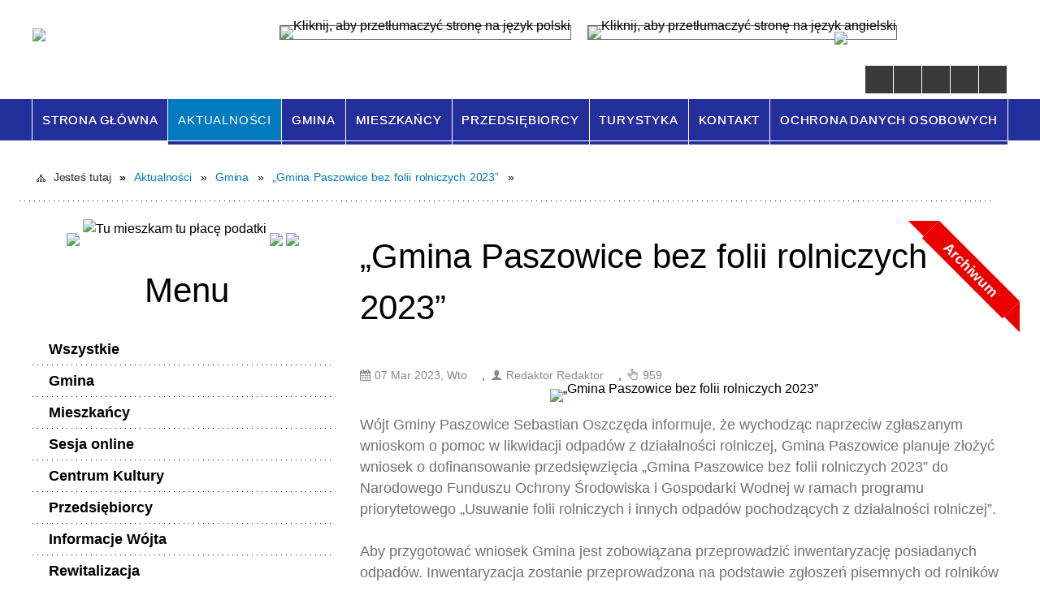

--- FILE ---
content_type: text/html; charset=utf-8
request_url: https://paszowice.pl/aktualnosc-1822-gmina_paszowice_bez_folii_rolniczych.html
body_size: 25634
content:
<!DOCTYPE html>
<html lang="pl"  itemscope="itemscope" itemtype="http://schema.org/WebPage" xmlns="http://www.w3.org/1999/xhtml">
    <head>
        <!-- METAS - - - - - - - - - - - - - - - - - - - - - - - - - - - - - -->
        <title itemprop="name">„Gmina Paszowice bez folii rolniczych 2023” - Aktualności - Gmina Paszowice</title>
<meta http-equiv="Content-Type" content="text/html; charset=utf-8" />
	<meta name="title" content="„Gmina Paszowice bez folii rolniczych 2023” - Aktualności - Gmina Paszowice" />
	<meta name="description" content="Gmina Paszowice" />
	<meta name="keywords" content="Gmina Paszowice" />
	<meta name="author" content="CONCEPT Intermedia www.sam3.pl" />
	<meta name="robots" content="index, follow" />
        <meta name="viewport" content="width=device-width" />        
        
        <!-- EXTERNALS - - - - - - - - - - - - - - - - - - - - - - - - - - - -->		
        <link rel="shortcut icon" href="/themes/skin_01/images/favicon.ico" />
        <link rel="alternate" type="application/rss+xml"  title="RSS 2.0" href="https://paszowice.pl/aktualnosci.xml" />
        	<link rel="stylesheet" type="text/css" media="all" href="/themes/skin_01/css/common.css" />
	<link rel="stylesheet" type="text/css" media="all" href="/css/concept.gallery.css" />
	<link rel="stylesheet" type="text/css" media="all" href="/css/_global.css" />
	<link rel="stylesheet" type="text/css" media="screen" href="/css/smoothness/jquery-ui-1.9.2.custom.min.css" />
	<link rel="stylesheet" type="text/css" media="screen" href="/js/fancyBox/jquery.fancybox.css" />
	<link rel="stylesheet" type="text/css" media="print" href="/css/print_strona.css" />
	<link rel="stylesheet" type="text/css" media="all" href="/themes/skin_01/css/responsive.css" />
	<link rel="stylesheet" type="text/css" media="all" href="/themes/skin_01/css/_multisite.css" />
	<link rel="stylesheet" type="text/css" media="all" href="/css/concept-carousel.css" />
	<link rel="stylesheet" type="text/css" media="screen" href="/themes/skin_01/css/custom_styles/domyslny_custom_styles.css" />

        <!-- JAVASCRIPTS - - - - - - - - - - - - - - - - - - - - - - - - - - -->
                <script src="/js/jquery/jquery-1.12.4.min.js"></script>
        <script src="/js/jquery/jquery-3.1.1.min.js"></script>
        <script src="/js/jquery/jquery-ui-1.9.2.custom.min.js"></script>
        <script src="/js/hammer.min.js"></script>
        <script src="/js/jquery/jquery.ui.datepicker.min.js"></script> 
        <script src="/js/jquery/jquery-ui-timepicker-addon.min.js"></script> 
        
        <!-- cdn for modernizr, if you haven't included it already -->
        <!-- script src="http://cdn.jsdelivr.net/webshim/1.12.4/extras/modernizr-custom.js"></script -->
        <!-- polyfiller file to detect and load polyfills -->
        <!-- script src="http://cdn.jsdelivr.net/webshim/1.12.4/polyfiller.js"></script -->

        

        <script>
        function get_upload_image_size(dimension)
        {
        if(dimension == 'x')
        return 365;
        else
        return 213;
        }
        </script>
        
        <script src="/js/../themes/skin_01/js/multisite.js"></script>
<script src="/js/menu.min.js"></script>
<script src="/js/functions.js"></script>
<script src="/js/jquery/concept-rotator.js"></script>
<script src="/js/jquery/jquery.easing.1.3.js"></script>
<script src="/js/gsap/TweenMax.min.js"></script>
<script src="/js/gsap/plugins/ScrollToPlugin.min.js"></script>
<script src="/js/gsap/plugins/CSSPlugin.min.js"></script>
<script src="/js/gsap/easing/EasePack.min.js"></script>
<script src="/js/concept.gallery.js?ver=3.0"></script>
<script src="/js/akceslab-ytplayer.js"></script>
<script src="/js/concept_carousel_v1_0.js"></script>
		
        <meta name=”deklaracja-dostępności” content=”/deklaracja_dostepnosci.html”>
    </head>
        <body class="module-aktualnosci action-show">
       
                <div class="page_title" style="display: none">
            Gmina Paszowice - paszowice.pl
<br /><span class="data">Wygenerowano:&nbsp;25-01-2026</span>        </div>
        
        <h1 hidden>Gmina Paszowice - paszowice.pl
</h1>

        <div id="page_content">       
            <div id="overlay" onclick="clear_other_mobile_active_elements();toggle_body_overflow();"></div>
            <div id="page_container">                <table role="presentation" id="table_1" class="sekcja-paneli" style="width: 100%;">
<tbody>	<tr>
		<td id="PAN_HEAD" class="panel">
			<div>
<div class="wcag_links">
	<div class="links">
		<div class="hidden">
			<a href="#content" data-offset="-300" class="scroll_to">Przejdź do treści</a>
		</div>
		
		<div class="hidden"><div tabindex="0" onclick="jQuery('body').scrollTo('*[id^=\'search_comn_\']'); jQuery('*[id^=\'search_comn_\']').val('').focus();">Przejdź do Wyszukiwarki</div></div>
		<div class="hidden"><a class="mapa_strony" tabindex="0" href="/mapa_strony.html">Przejdź do mapy strony</a></div>
		<div class="hidden"><div tabindex="0" onclick="jQuery('body').scrollTo('*[id^=\'mainMenu_\']'); jQuery(':focusable', jQuery('*[id^=\'mainMenu_\']'))[0].focus();">Przejdź do Menu</div></div>
	</div>
</div>

<script>
	jQuery('.scroll_to').css('cursor' , 'pointer').click(function () {
	var target = jQuery(this).attr('href');
	jQuery('html, body').animate({
	scrollTop: jQuery(target).offset().top -140
	}, 1000);
	});
</script>

<div class="wysuwany_baner_lewo">
    <div class="pole-banerowe noprint" style="flex-grow: 1; " >
<a href="http://paszowice.pl/strona-210-dofinansowanie_rzadowy_fundusz.html" target="_blank"><img src="/uploads/pub/img_files/img_4828/tu mieszkam tu płacę.jpg" alt="Rzadowy fundusz inwestycji - kliknięcie spowoduje otwarcie nowego okna" title="" onclick="jQuery.ajax({
	type:'POST',
	url:'/banery/click/id/4828.html',
	dataType:'html'})" /><span class="baner_title" style="display:none;">Rzadowy fundusz inwestycji</span></a></div>
<div class="pole-banerowe noprint" style="flex-grow: 1; " >
<a href="https://paszowice.posiedzenia.pl/?" target="_blank"><img src="/uploads/pub/img_files/img_4834/tu mieszkam tu płacę.jpg" alt="TEST 123 - kliknięcie spowoduje otwarcie nowego okna" title="" onclick="jQuery.ajax({
	type:'POST',
	url:'/banery/click/id/4834.html',
	dataType:'html'})" /><span class="baner_title" style="display:none;">TEST 123</span></a></div>
<div class="pole-banerowe noprint" style="flex-grow: 1; " >
<a href="http://paszowice.pl/strona-142-projekty_leader.html" target="_blank"><img src="/uploads/pub/img_files/img_4835/fundusze2.jpg" alt="unia - kliknięcie spowoduje otwarcie nowego okna" title="" onclick="jQuery.ajax({
	type:'POST',
	url:'/banery/click/id/4835.html',
	dataType:'html'})" /><span class="baner_title" style="display:none;">unia</span></a></div>
<div class="pole-banerowe noprint" style="flex-grow: 1; " >
<a href="https://ebom.paszowice.pl/" target="_blank"><img src="/uploads/pub/img_files/img_4836/ebom (3).jpg" alt="ebom elektroniczne biuro obsługi mieszkańca - kliknięcie spowoduje otwarcie nowego okna" title="" onclick="jQuery.ajax({
	type:'POST',
	url:'/banery/click/id/4836.html',
	dataType:'html'})" /><span class="baner_title" style="display:none;">ebom elektroniczne biuro obsługi mieszkańca</span></a></div>
    <div class="cl"></div>
</div>


<script>
	jQuery(document).ready(function(){
		   jQuery('.wysuwany_baner_prawo > div a').focusin(function(evt){				
				   jQuery(evt.target).parent().addClass('focused');                                    
		   });
		   jQuery('.wysuwany_baner_prawo > div a').focusout(function(evt){
				   jQuery(evt.target).parent().removeClass('focused');      
		   });   
		   
		   jQuery('.wysuwany_baner_lewo > div a').focusin(function(evt){				
				   jQuery(evt.target).parent().addClass('focused');                                    
		   });
		   jQuery('.wysuwany_baner_lewo > div a').focusout(function(evt){
				   jQuery(evt.target).parent().removeClass('focused');      
		   });   
	});
</script>
        
	

    <div class="miejsce-banerowe logo_w_naglowku " >
        <div class="pole-banerowe noprint" style="flex-grow: 1; " >
<a href="/" target="_self"><img src="/uploads/pub/img_files/img_1884/naglowek.png" alt="logo w nagłówku" title="" onclick="jQuery.ajax({
	type:'POST',
	url:'/banery/click/id/1884.html',
	dataType:'html'})" /><span class="baner_title" style="display:none;">logo w nagłówku</span></a></div>
        </div>




    <div class="miejsce-banerowe logo_w_naglowku_zadokowane " >
        <div class="pole-banerowe noprint" style="flex-grow: 1; " >
<a href="/" target="_self"><img src="/uploads/pub/img_files/img_1891/Logo_respo.png" alt="logo w nagłówku wersja responsywna" title="" onclick="jQuery.ajax({
	type:'POST',
	url:'/banery/click/id/1891.html',
	dataType:'html'})" /><span class="baner_title" style="display:none;">logo w nagłówku wersja responsywna</span></a></div>
        </div>




    <div class="miejsce-banerowe ikonki_standardowe " >
        <div class="noprint pole-banerowe">
<div class="topMenu_infobar">
    <div class="links">     

      <a href="/" class="home">Strona Główna</a>
		
      <a href="/mapa_strony.html" class="mapa_strony">Mapa Strony</a>
							
      <a href="/kontakt.html" class="poczta">Kontakt</a>
		
      <a href="/aktualnosci.xml" class="rss">RSS</a>
      
      <div class="cl" style="float: none; height: 0;"></div>
        
    </div>
</div>
</div>
<div class="clr"></div>        </div>


<div class="translate-bar component" >
    
    <div id="google-translation-flags" class="notranslate">
        <span class="polski" title="Polski" tabindex="0" data-lng="pl"><img alt="Kliknij, aby przetłumaczyć stronę na język polski" src="/images/admin//lang_icons/ico_pl.gif" /></span>
        <span class="angielski" title="Angielski" tabindex="0" data-lng="en"><img alt="Kliknij, aby przetłumaczyć stronę na język angielski" src="/images/admin/lang_icons/ico_en.gif" /></span>     
    </div>
    
    <script>
        jQuery('#google-translation-flags span').click(function() {
          var lang = jQuery(this).attr('class');
          
          var $frame = jQuery('div[id^="goog-gt-"][class*="skiptranslate"] + div + iframe');
          
//          if(lang != 'polski')
          {
            if (!$frame.size())
            {
                alert("Error: Could not find Google translate frame.");
                return false;
            }
            
            jQuery('html').attr('lang', jQuery(this).attr('data-lng'));
            
            $frame.contents().find('span.text:contains('+lang+')').get(0).click();
          }
//          else
//          {  
//              var $frame = jQuery('.goog-te-banner-frame:first');
//              if (!$frame.size())
//              {
//                  alert("Error: Could not find Google translate frame.");
//                  return false;
//              }
//
//              jQuery('html').attr('lang', 'pl');
//              $frame.contents().find('.goog-close-link').get(0).click();
//          }
          
          return false;
        });
		
		jQuery(window).on("load", function () {
			jQuery('.translate-bar.component').css('min-width','0px');
		});
		
    </script>
    
    <div id="google_translate_element"></div>
    <script>
        function googleTranslateElementInit() {
                        new google.translate.TranslateElement({pageLanguage: 'pl', includedLanguages: 'af,ar,az,be,bg,bn,ca,cs,cy,da,de,el,en,eo,es,et,eu,fa,fi,fr,ga,gl,gu,hi,hr,ht,hu,hy,id,is,it,iw,ja,ka,kn,ko,la,lt,lv,mk,ms,mt,nl,no,pt,pl,ro,ru,sk,sl,sq,sr,sv,sw,ta,te,th,tl,tr,uk,ur,vi,yi,zh-CN,zh-TW', layout: google.translate.TranslateElement.InlineLayout.SIMPLE, autoDisplay: false}, 'google_translate_element');
                    }
    </script>
    <script src="https://translate.google.com/translate_a/element.js?cb=googleTranslateElementInit"></script>

</div>



    <div class="miejsce-banerowe epupbip " >
        <div class="pole-banerowe noprint" style="flex-grow: 1; " >
<a href="http://bip.paszowice.pl/" target="_blank"><img src="/uploads/pub/img_files/img_4825/BIP.png" alt="BIP - kliknięcie spowoduje otwarcie nowego okna" title="" onclick="jQuery.ajax({
	type:'POST',
	url:'/banery/click/id/4825.html',
	dataType:'html'})" /><span class="baner_title" style="display:none;">BIP</span></a></div>
        </div>


<script>
    function toggleGlobalPause()
    {
        globalPause = !globalPause;
        jQuery(".stop-anim").toggleClass("play");

        var x = jQuery(".stop-anim").text();

        if (x == 'Wznów animacje') {
            jQuery(".stop-anim").text("Zatrzymaj animacje");
            jQuery(".stop-anim").attr("title", "Zatrzymaj animacje");
        } else {
            jQuery(".stop-anim").text("Wznów animacje");
            jQuery(".stop-anim").attr("title", "Wznów animacje");
        }
    }
</script>	

<div class="accesible" >
   <div class="stop-anim" title="Zatrzymaj animacje" tabindex="0" onclick="toggleGlobalPause();">Zatrzymaj animacje</div>
        <div class="wheelchair" title="Informacje o dostępności" onclick="location = ('https://paszowice.pl/strona-15-informacje_o_dostepnosci.html');"></div>
    <div class="deklaracja_dostep" title="Deklaracja dostępności" onclick="location = ('https://paszowice.pl/deklaracja_dostepnosci.html');"></div>
	<div class="contrast" title="Informacje o kontraście" onclick="location = ('https://paszowice.pl/strona-17-informacja_o_kontrascie.html');"></div>
    <div class="deaf" title="Informacje dla niesłyszących" onclick="location = ('https://paszowice.pl/strona-16-informacje_dla_nieslyszacych.html');"></div>
</div>

<section class="component wyszukiwarka-wrapper " >

            <header class="belka hidden-wcag">
            <h2 class="title"><span>Wyszukiwarka</span></h2>
        </header>
    
    <div class="comn-wyszukiwarka" role="search">

        
        <div id="search_box_comn_srch_e4177117f4bc56bace4c2c9023d4c22b"></div>

        <div class="cl"></div>
    </div>

    <script>
//<![CDATA[
jQuery.ajax({
	type:'POST',
	url:'/Common/getSearchAllForm/disp/none/hash_id/comn_srch_e4177117f4bc56bace4c2c9023d4c22b.html',
	dataType:'html',
	success:function(data, textStatus){jQuery('#search_box_comn_srch_e4177117f4bc56bace4c2c9023d4c22b').html(data);},
	complete:function(XMLHttpRequest, textStatus){wcagstinks(jQuery("#adv_form")); updateAdvSearchWidth(); jQuery("#adv_form");}})
//]]>
</script>
</section>
<div class="cl"></div>
<nav class="glowneMenu" data-component-name="comn_mainmenu" id="mainMenu_15fb4ee4076282cafa9a28f4c0d20187-wrapper" aria-labelledby="mainMenu_15fb4ee4076282cafa9a28f4c0d20187-label">   
    <h2 id="mainMenu_15fb4ee4076282cafa9a28f4c0d20187-label" class="hidden-wcag">Menu główne 1</h2>
    <div class="okazja_top2"></div>
    <div class="okazja_top3"></div>
            <ul class="mainMenu" id="comn_15fb4ee4076282cafa9a28f4c0d20187">
         <li class="block block_nr_1" id="comn_15fb4ee4076282cafa9a28f4c0d20187_pos_1" data-color="white">
<a target="_self" class="menu-level-1 no-submenu" style="border-color:white; background: white;" href="/"><span class="menu_select_left" style="background:white;"></span><span class="menu_select_right" style="background:white;"></span><span class="menu_select_bottom" style="background:white;"></span><span style="background:white;" class="tytul_menu">Strona główna</span></a>
</li> <li class="block block_nr_2" id="comn_15fb4ee4076282cafa9a28f4c0d20187_pos_2" data-color="white">
<a target="_self" class="menu-level-1 no-submenu" style="border-color:white; background: white;" href="/aktualnosci-lista.html"><span class="menu_select_left" style="background:white;"></span><span class="menu_select_right" style="background:white;"></span><span class="menu_select_bottom" style="background:white;"></span><span style="background:white;" class="tytul_menu">Aktualności</span></a>
</li> <li class="block block_nr_3" id="comn_15fb4ee4076282cafa9a28f4c0d20187_pos_3" data-color="white">
<a target="_self" class="menu-level-1 with-submenu" style="border-color:white; background: white;" href="/strona-4-gmina.html"><span class="menu_select_left" style="background:white;"></span><span class="menu_select_right" style="background:white;"></span><span class="menu_select_bottom" style="background:white;"></span><span style="background:white;" class="tytul_menu">Gmina</span></a>
<span class="main-menu-toggler" onclick="mainMenuTogglePosition(this);"></span><div class="sub-block-menu js-display-none" style="height: 0; background: white; border-color: white; ">
<h2 style="border-bottom-color: white;  background-color: white; ">Gmina</h2>
<ul class="level-1-wrapper">
<li class="level-1" ><a target="_self" class="menu-level-2" href="/strona-9-lokalizacja.html">Lokalizacja</a><div class="extra-box"><div><div class="zajawka port_zaj "><a target="_self" href="/strona-9-lokalizacja.html"><span class="box-left" style="width: 365px;">
    <img alt="" src="/uploads/pub/strony/strona_9/zajawki/thumb_pl_lokalizacja.png" />
</span>

<span class="box-right">
     
  <span class="title">    
    <span class="etykieta_zajawka">      
    	<span class="label" style="background: #24329C; border-color: #24329C;" title=""></span>      
    </span>    
    Lokalizacja    
  </span>
  <span class="tresc">
    ...
  </span>
  <span class="link">
    Zobacz całość »
  </span>
  <span class="zajawka_click">
    kliknij, aby przejść do dalszej części informacji
  </span>

</span>
</a></div></div></div></li><li class="level-1" ><a target="_self" class="menu-level-2" href="/strona-10-symbole.html">Symbole</a><div class="extra-box"><div><div class="zajawka port_zaj "><a target="_self" href="/strona-10-symbole.html"><span class="box-left" style="width: 365px;">
    <img alt="" src="/uploads/pub/strony/strona_10/zajawki/thumb_pl_herb.jpg" />
</span>

<span class="box-right">
     
  <span class="title">    
    <span class="etykieta_zajawka">      
    	<span class="label" style="background: #24329C; border-color: #24329C;" title=""></span>      
    </span>    
    Symbole    
  </span>
  <span class="tresc">
    ...
  </span>
  <span class="link">
    Zobacz całość »
  </span>
  <span class="zajawka_click">
    kliknij, aby przejść do dalszej części informacji
  </span>

</span>
</a></div></div></div></li><li class="level-1" ><a target="_self" class="menu-level-2" href="/strona-11-partnerzy.html">Partnerzy</a><div class="extra-box"><div><div class="zajawka port_zaj "><a target="_self" href="/strona-11-partnerzy.html"><span class="box-left" style="width: 365px;">
    <img alt="" src="/themes/skin_01/images/def_zaj_thumb.png" />
</span>

<span class="box-right">
     
  <span class="title">    
    <span class="etykieta_zajawka">      
    	<span class="label" style="background: #24329C; border-color: #24329C;" title=""></span>      
    </span>    
    Partnerzy    
  </span>
  <span class="tresc">
    ...
  </span>
  <span class="link">
    Zobacz całość »
  </span>
  <span class="zajawka_click">
    kliknij, aby przejść do dalszej części informacji
  </span>

</span>
</a></div></div></div></li><li class="level-1" ><a target="_self" class="menu-level-2" href="/strona-12-wladze_gminy.html">Władze Gminy</a><div class="extra-box"><div><ul class="tiled-list" id="port_b1b7aa39b93b8ef96e2f0cf2d3ce9cf3-switcher">
    <li class="tile-wrapper" id="port_b1b7aa39b93b8ef96e2f0cf2d3ce9cf3-0" ><a target="_self" style="background: #24329C;" href="/strona-44-wojt_gminy_paszowice.html">Wójt Gminy Paszowice</a><div class="menu-extra-zaj" style="display: none;"><div class="zajawka port_zaj "><a target="_self" href="/strona-44-wojt_gminy_paszowice.html"><span class="box-left" style="width: 365px;">
    <img alt="" src="/uploads/pub/strony/strona_44/zajawki/thumb_e14879a5477f0f42e2666f65406fd0198c1160ac.png" />
</span>

<span class="box-right">
     
  <span class="title">    
    <span class="etykieta_zajawka">      
    	<span class="label" style="background: #24329C; border-color: #24329C;" title=""></span>      
    </span>    
    Wójt Gminy Paszowice    
  </span>
  <span class="tresc">
    ...
  </span>
  <span class="link">
    Zobacz całość »
  </span>
  <span class="zajawka_click">
    kliknij, aby przejść do dalszej części informacji
  </span>

</span>
</a></div></div></li><li class="tile-wrapper" id="port_b1b7aa39b93b8ef96e2f0cf2d3ce9cf3-1" ><a target="_self" style="background: #24329C;" href="/strona-45-zastepca_wojta.html">Zastępca Wójta</a><div class="menu-extra-zaj" style="display: none;"><div class="zajawka port_zaj "><a target="_self" href="/strona-45-zastepca_wojta.html"><span class="box-left" style="width: 365px;">
    <img alt="" src="/themes/skin_01/images/def_zaj_thumb.png" />
</span>

<span class="box-right">
     
  <span class="title">    
    <span class="etykieta_zajawka">      
    	<span class="label" style="background: #24329C; border-color: #24329C;" title=""></span>      
    </span>    
    Zastępca Wójta    
  </span>
  <span class="tresc">
    ...
  </span>
  <span class="link">
    Zobacz całość »
  </span>
  <span class="zajawka_click">
    kliknij, aby przejść do dalszej części informacji
  </span>

</span>
</a></div></div></li><li class="tile-wrapper" id="port_b1b7aa39b93b8ef96e2f0cf2d3ce9cf3-2" ><a target="_self" style="background: #24329C;" href="/strona-47-sekretarz_gminy.html">Sekretarz Gminy</a><div class="menu-extra-zaj" style="display: none;"><div class="zajawka port_zaj "><a target="_self" href="/strona-47-sekretarz_gminy.html"><span class="box-left" style="width: 365px;">
    <img alt="" src="/themes/skin_01/images/def_zaj_thumb.png" />
</span>

<span class="box-right">
     
  <span class="title">    
    <span class="etykieta_zajawka">      
    	<span class="label" style="background: #24329C; border-color: #24329C;" title=""></span>      
    </span>    
    Sekretarz Gminy    
  </span>
  <span class="tresc">
    ...
  </span>
  <span class="link">
    Zobacz całość »
  </span>
  <span class="zajawka_click">
    kliknij, aby przejść do dalszej części informacji
  </span>

</span>
</a></div></div></li><li class="tile-wrapper" id="port_b1b7aa39b93b8ef96e2f0cf2d3ce9cf3-3" ><a target="_self" style="background: #24329C;" href="/strona-46-skarbnik_gminy.html">Skarbnik Gminy</a><div class="menu-extra-zaj" style="display: none;"><div class="zajawka port_zaj "><a target="_self" href="/strona-46-skarbnik_gminy.html"><span class="box-left" style="width: 365px;">
    <img alt="" src="/themes/skin_01/images/def_zaj_thumb.png" />
</span>

<span class="box-right">
     
  <span class="title">    
    <span class="etykieta_zajawka">      
    	<span class="label" style="background: #24329C; border-color: #24329C;" title=""></span>      
    </span>    
    Skarbnik Gminy    
  </span>
  <span class="tresc">
    ...
  </span>
  <span class="link">
    Zobacz całość »
  </span>
  <span class="zajawka_click">
    kliknij, aby przejść do dalszej części informacji
  </span>

</span>
</a></div></div></li><li class="tile-wrapper"></li><li class="tile-wrapper"></li></ul><div class="zajawka port_zaj "><a target="_self" href="/strona-12-wladze_gminy.html"><span class="box-left" style="width: 365px;">
    <img alt="" src="/themes/skin_01/images/def_zaj_thumb.png" />
</span>

<span class="box-right">
     
  <span class="title">    
    <span class="etykieta_zajawka">      
    	<span class="label" style="background: #24329C; border-color: #24329C;" title=""></span>      
    </span>    
    Władze Gminy    
  </span>
  <span class="tresc">
    ...
  </span>
  <span class="link">
    Zobacz całość »
  </span>
  <span class="zajawka_click">
    kliknij, aby przejść do dalszej części informacji
  </span>

</span>
</a></div></div></div></li><li class="level-1" ><a target="_self" class="menu-level-2" href="/strona-13-solectwa.html">Sołectwa</a><div class="extra-box"><div><ul class="tiled-list" id="port_786aafc761570b8211bb6fbc3f7575b9-switcher">
    <li class="tile-wrapper" id="port_786aafc761570b8211bb6fbc3f7575b9-0" ><a target="_self" style="background: #24329C;" href="/strona-153-bolkowice.html">Bolkowice</a><div class="menu-extra-zaj" style="display: none;"><div class="zajawka port_zaj "><a target="_self" href="/strona-153-bolkowice.html"><span class="box-left" style="width: 365px;">
    <img alt="" src="/themes/skin_01/images/def_zaj_thumb.png" />
</span>

<span class="box-right">
     
  <span class="title">    
    <span class="etykieta_zajawka">      
    	<span class="label" style="background: #496c17; border-color: #496c17;" title=""></span>      
    </span>    
    Bolkowice    
  </span>
  <span class="tresc">
    ...
  </span>
  <span class="link">
    Zobacz całość »
  </span>
  <span class="zajawka_click">
    kliknij, aby przejść do dalszej części informacji
  </span>

</span>
</a></div></div></li><li class="tile-wrapper" id="port_786aafc761570b8211bb6fbc3f7575b9-1" ><a target="_self" style="background: #24329C;" href="/strona-154-grobla.html">Grobla</a><div class="menu-extra-zaj" style="display: none;"><div class="zajawka port_zaj "><a target="_self" href="/strona-154-grobla.html"><span class="box-left" style="width: 365px;">
    <img alt="" src="/themes/skin_01/images/def_zaj_thumb.png" />
</span>

<span class="box-right">
     
  <span class="title">    
    <span class="etykieta_zajawka">      
    	<span class="label" style="background: #496c17; border-color: #496c17;" title=""></span>      
    </span>    
    Grobla    
  </span>
  <span class="tresc">
    ...
  </span>
  <span class="link">
    Zobacz całość »
  </span>
  <span class="zajawka_click">
    kliknij, aby przejść do dalszej części informacji
  </span>

</span>
</a></div></div></li><li class="tile-wrapper" id="port_786aafc761570b8211bb6fbc3f7575b9-2" ><a target="_self" style="background: #24329C;" href="/strona-155-jakuszowa.html">Jakuszowa</a><div class="menu-extra-zaj" style="display: none;"><div class="zajawka port_zaj "><a target="_self" href="/strona-155-jakuszowa.html"><span class="box-left" style="width: 365px;">
    <img alt="" src="/themes/skin_01/images/def_zaj_thumb.png" />
</span>

<span class="box-right">
     
  <span class="title">    
    <span class="etykieta_zajawka">      
    	<span class="label" style="background: #496c17; border-color: #496c17;" title=""></span>      
    </span>    
    Jakuszowa    
  </span>
  <span class="tresc">
    ...
  </span>
  <span class="link">
    Zobacz całość »
  </span>
  <span class="zajawka_click">
    kliknij, aby przejść do dalszej części informacji
  </span>

</span>
</a></div></div></li><li class="tile-wrapper" id="port_786aafc761570b8211bb6fbc3f7575b9-3" ><a target="_self" style="background: #24329C;" href="/strona-156-kwietniki.html">Kwietniki</a><div class="menu-extra-zaj" style="display: none;"><div class="zajawka port_zaj "><a target="_self" href="/strona-156-kwietniki.html"><span class="box-left" style="width: 365px;">
    <img alt="" src="/themes/skin_01/images/def_zaj_thumb.png" />
</span>

<span class="box-right">
     
  <span class="title">    
    <span class="etykieta_zajawka">      
    	<span class="label" style="background: #496c17; border-color: #496c17;" title=""></span>      
    </span>    
    Kwietniki    
  </span>
  <span class="tresc">
    ...
  </span>
  <span class="link">
    Zobacz całość »
  </span>
  <span class="zajawka_click">
    kliknij, aby przejść do dalszej części informacji
  </span>

</span>
</a></div></div></li><li class="tile-wrapper" id="port_786aafc761570b8211bb6fbc3f7575b9-4" ><a target="_self" style="background: #24329C;" href="/strona-157-klonice.html">Kłonice</a><div class="menu-extra-zaj" style="display: none;"><div class="zajawka port_zaj "><a target="_self" href="/strona-157-klonice.html"><span class="box-left" style="width: 365px;">
    <img alt="" src="/themes/skin_01/images/def_zaj_thumb.png" />
</span>

<span class="box-right">
     
  <span class="title">    
    <span class="etykieta_zajawka">      
    	<span class="label" style="background: #496c17; border-color: #496c17;" title=""></span>      
    </span>    
    Kłonice    
  </span>
  <span class="tresc">
    ...
  </span>
  <span class="link">
    Zobacz całość »
  </span>
  <span class="zajawka_click">
    kliknij, aby przejść do dalszej części informacji
  </span>

</span>
</a></div></div></li><li class="tile-wrapper" id="port_786aafc761570b8211bb6fbc3f7575b9-5" ><a target="_self" style="background: #24329C;" href="/strona-158-mysliborz.html">Myślibórz</a><div class="menu-extra-zaj" style="display: none;"><div class="zajawka port_zaj "><a target="_self" href="/strona-158-mysliborz.html"><span class="box-left" style="width: 365px;">
    <img alt="" src="/themes/skin_01/images/def_zaj_thumb.png" />
</span>

<span class="box-right">
     
  <span class="title">    
    <span class="etykieta_zajawka">      
    	<span class="label" style="background: #496c17; border-color: #496c17;" title=""></span>      
    </span>    
    Myślibórz    
  </span>
  <span class="tresc">
    ...
  </span>
  <span class="link">
    Zobacz całość »
  </span>
  <span class="zajawka_click">
    kliknij, aby przejść do dalszej części informacji
  </span>

</span>
</a></div></div></li><li class="tile-wrapper" id="port_786aafc761570b8211bb6fbc3f7575b9-6" ><a target="_self" style="background: #24329C;" href="/strona-159-nowa_wies_wielka.html">Nowa Wieś Wielka</a><div class="menu-extra-zaj" style="display: none;"><div class="zajawka port_zaj "><a target="_self" href="/strona-159-nowa_wies_wielka.html"><span class="box-left" style="width: 365px;">
    <img alt="" src="/themes/skin_01/images/def_zaj_thumb.png" />
</span>

<span class="box-right">
     
  <span class="title">    
    <span class="etykieta_zajawka">      
    	<span class="label" style="background: #496c17; border-color: #496c17;" title=""></span>      
    </span>    
    Nowa Wieś Wielka    
  </span>
  <span class="tresc">
    ...
  </span>
  <span class="link">
    Zobacz całość »
  </span>
  <span class="zajawka_click">
    kliknij, aby przejść do dalszej części informacji
  </span>

</span>
</a></div></div></li><li class="tile-wrapper" id="port_786aafc761570b8211bb6fbc3f7575b9-7" ><a target="_self" style="background: #24329C;" href="/strona-160-paszowice.html">Paszowice</a><div class="menu-extra-zaj" style="display: none;"><div class="zajawka port_zaj "><a target="_self" href="/strona-160-paszowice.html"><span class="box-left" style="width: 365px;">
    <img alt="" src="/themes/skin_01/images/def_zaj_thumb.png" />
</span>

<span class="box-right">
     
  <span class="title">    
    <span class="etykieta_zajawka">      
    	<span class="label" style="background: #496c17; border-color: #496c17;" title=""></span>      
    </span>    
    Paszowice    
  </span>
  <span class="tresc">
    ...
  </span>
  <span class="link">
    Zobacz całość »
  </span>
  <span class="zajawka_click">
    kliknij, aby przejść do dalszej części informacji
  </span>

</span>
</a></div></div></li><li class="tile-wrapper" id="port_786aafc761570b8211bb6fbc3f7575b9-8" ><a target="_self" style="background: #24329C;" href="/strona-161-pogwizdow.html">Pogwizdów</a><div class="menu-extra-zaj" style="display: none;"><div class="zajawka port_zaj "><a target="_self" href="/strona-161-pogwizdow.html"><span class="box-left" style="width: 365px;">
    <img alt="" src="/themes/skin_01/images/def_zaj_thumb.png" />
</span>

<span class="box-right">
     
  <span class="title">    
    <span class="etykieta_zajawka">      
    	<span class="label" style="background: #496c17; border-color: #496c17;" title=""></span>      
    </span>    
    Pogwizdów    
  </span>
  <span class="tresc">
    ...
  </span>
  <span class="link">
    Zobacz całość »
  </span>
  <span class="zajawka_click">
    kliknij, aby przejść do dalszej części informacji
  </span>

</span>
</a></div></div></li><li class="tile-wrapper" id="port_786aafc761570b8211bb6fbc3f7575b9-9" ><a target="_self" style="background: #24329C;" href="/strona-162-sokola.html">Sokola</a><div class="menu-extra-zaj" style="display: none;"><div class="zajawka port_zaj "><a target="_self" href="/strona-162-sokola.html"><span class="box-left" style="width: 365px;">
    <img alt="" src="/themes/skin_01/images/def_zaj_thumb.png" />
</span>

<span class="box-right">
     
  <span class="title">    
    <span class="etykieta_zajawka">      
    	<span class="label" style="background: #496c17; border-color: #496c17;" title=""></span>      
    </span>    
    Sokola    
  </span>
  <span class="tresc">
    ...
  </span>
  <span class="link">
    Zobacz całość »
  </span>
  <span class="zajawka_click">
    kliknij, aby przejść do dalszej części informacji
  </span>

</span>
</a></div></div></li><li class="tile-wrapper" id="port_786aafc761570b8211bb6fbc3f7575b9-10" ><a target="_self" style="background: #24329C;" href="/strona-163-wiadrow.html">Wiadrów</a><div class="menu-extra-zaj" style="display: none;"><div class="zajawka port_zaj "><a target="_self" href="/strona-163-wiadrow.html"><span class="box-left" style="width: 365px;">
    <img alt="" src="/themes/skin_01/images/def_zaj_thumb.png" />
</span>

<span class="box-right">
     
  <span class="title">    
    <span class="etykieta_zajawka">      
    	<span class="label" style="background: #496c17; border-color: #496c17;" title=""></span>      
    </span>    
    Wiadrów    
  </span>
  <span class="tresc">
    ...
  </span>
  <span class="link">
    Zobacz całość »
  </span>
  <span class="zajawka_click">
    kliknij, aby przejść do dalszej części informacji
  </span>

</span>
</a></div></div></li><li class="tile-wrapper" id="port_786aafc761570b8211bb6fbc3f7575b9-11" ><a target="_self" style="background: #24329C;" href="/strona-164-zebowice.html">Zębowice</a><div class="menu-extra-zaj" style="display: none;"><div class="zajawka port_zaj "><a target="_self" href="/strona-164-zebowice.html"><span class="box-left" style="width: 365px;">
    <img alt="" src="/themes/skin_01/images/def_zaj_thumb.png" />
</span>

<span class="box-right">
     
  <span class="title">    
    <span class="etykieta_zajawka">      
    	<span class="label" style="background: #496c17; border-color: #496c17;" title=""></span>      
    </span>    
    Zębowice    
  </span>
  <span class="tresc">
    ...
  </span>
  <span class="link">
    Zobacz całość »
  </span>
  <span class="zajawka_click">
    kliknij, aby przejść do dalszej części informacji
  </span>

</span>
</a></div></div></li></ul><div class="zajawka port_zaj "><a target="_self" href="/strona-13-solectwa.html"><span class="box-left" style="width: 365px;">
    <img alt="" src="/themes/skin_01/images/def_zaj_thumb.png" />
</span>

<span class="box-right">
     
  <span class="title">    
    <span class="etykieta_zajawka">      
    	<span class="label" style="background: #496c17; border-color: #496c17;" title=""></span>      
    </span>    
    Sołectwa    
  </span>
  <span class="tresc">
    ...
  </span>
  <span class="link">
    Zobacz całość »
  </span>
  <span class="zajawka_click">
    kliknij, aby przejść do dalszej części informacji
  </span>

</span>
</a></div></div></div></li><li class="level-1" ><a target="_self" class="menu-level-2" href="/strona-14-rada_gminy.html">Rada Gminy</a><div class="extra-box"><div><div class="zajawka port_zaj "><a target="_self" href="/strona-14-rada_gminy.html"><span class="box-left" style="width: 365px;">
    <img alt="" src="/themes/skin_01/images/def_zaj_thumb.png" />
</span>

<span class="box-right">
     
  <span class="title">    
    <span class="etykieta_zajawka">      
    	<span class="label" style="background: #24329C; border-color: #24329C;" title=""></span>      
    </span>    
    Rada Gminy    
  </span>
  <span class="tresc">
    ...
  </span>
  <span class="link">
    Zobacz całość »
  </span>
  <span class="zajawka_click">
    kliknij, aby przejść do dalszej części informacji
  </span>

</span>
</a></div></div></div></li><li class="level-1" ><a target="_self" class="menu-level-2" href="/strona-169-fundusze_zewnetrzne.html">Fundusze zewnętrzne </a><div class="extra-box"><div><ul class="tiled-list" id="port_abe7fd8ff2b8f4a6c6cc99d2f54b3195-switcher">
    <li class="tile-wrapper" id="port_abe7fd8ff2b8f4a6c6cc99d2f54b3195-0" ><a target="_self" style="background: #24329C;" href="/strona-214-zrealizowane_projekty_tablice.html">Zrealizowane Projekty - Tablice Informacyjne</a><div class="menu-extra-zaj" style="display: none;"><div class="zajawka port_zaj "><a target="_self" href="/strona-214-zrealizowane_projekty_tablice.html"><span class="box-left" style="width: 365px;">
    <img alt="" src="/themes/skin_01/images/def_zaj_thumb.png" />
</span>

<span class="box-right">
     
  <span class="title">    
    <span class="etykieta_zajawka">      
    	<span class="label" style="background: #24329C; border-color: #24329C;" title=""></span>      
    </span>    
    Zrealizowane Projekty - Tablice Informacyjne    
  </span>
  <span class="tresc">
    ...
  </span>
  <span class="link">
    Zobacz całość »
  </span>
  <span class="zajawka_click">
    kliknij, aby przejść do dalszej części informacji
  </span>

</span>
</a></div></div></li><li class="tile-wrapper" id="port_abe7fd8ff2b8f4a6c6cc99d2f54b3195-1" ><a target="_self" style="background: #24329C;" href="/strona-170-wspolfinansowanie_krajowe.html">Współfinansowanie Krajowe</a><div class="menu-extra-zaj" style="display: none;"><div class="zajawka port_zaj non_tresc"><a target="_self" href="/strona-170-wspolfinansowanie_krajowe.html"><span class="box-left" style="width: 365px;">
    <img alt="" src="/themes/skin_01/images/def_zaj_thumb.png" />
</span>

<span class="box-right">
     
  <span class="title">    
    <span class="etykieta_zajawka">      
    	<span class="label" style="background: #24329C; border-color: #24329C;" title=""></span>      
    </span>    
    Współfinansowanie Krajowe    
  </span>
  <span class="tresc">
    
  </span>
  <span class="link">
    Zobacz całość »
  </span>
  <span class="zajawka_click">
    kliknij, aby przejść do dalszej części informacji
  </span>

</span>
</a></div></div></li><li class="tile-wrapper" id="port_abe7fd8ff2b8f4a6c6cc99d2f54b3195-2" ><a target="_self" style="background: #24329C;" href="/strona-142-fundusze_europejskie.html">Fundusze Europejskie </a><div class="menu-extra-zaj" style="display: none;"><div class="zajawka port_zaj non_tresc"><a target="_self" href="/strona-142-fundusze_europejskie.html"><span class="box-left" style="width: 365px;">
    <img alt="" src="/uploads/pub/strony/strona_142/zajawki/thumb_cae81faa831965b184fd1d23bd5ee67a1744f3ce.jpg" />
</span>

<span class="box-right">
     
  <span class="title">    
    <span class="etykieta_zajawka">      
    	<span class="label" style="background: #24329C; border-color: #24329C;" title=""></span>      
    </span>    
    Fundusze Europejskie     
  </span>
  <span class="tresc">
    
  </span>
  <span class="link">
    Zobacz całość »
  </span>
  <span class="zajawka_click">
    kliknij, aby przejść do dalszej części informacji
  </span>

</span>
</a></div></div></li></ul><div class="zajawka port_zaj non_tresc"><a target="_self" href="/strona-169-fundusze_zewnetrzne.html"><span class="box-left" style="width: 365px;">
    <img alt="" src="/themes/skin_01/images/def_zaj_thumb.png" />
</span>

<span class="box-right">
     
  <span class="title">    
    <span class="etykieta_zajawka">      
    	<span class="label" style="background: #24329C; border-color: #24329C;" title=""></span>      
    </span>    
    Fundusze zewnętrzne     
  </span>
  <span class="tresc">
    
  </span>
  <span class="link">
    Zobacz całość »
  </span>
  <span class="zajawka_click">
    kliknij, aby przejść do dalszej części informacji
  </span>

</span>
</a></div></div></div></li></ul><div class="extra-content"><div class="extra-box"><div class="zajawka port_zaj "><a target="_self" href="/strona-4-gmina.html"><span class="box-left" style="width: 365px;">
    <img alt="" src="/uploads/pub/strony/strona_4/zajawki/thumb_pl_1.JPG" />
</span>

<span class="box-right">
     
  <span class="title">    
    <span class="etykieta_zajawka">      
    	<span class="label" style="background: #24329C; border-color: #24329C;" title=""></span>      
    </span>    
    Gmina    
  </span>
  <span class="tresc">
    Urząd Gminy Paszowice Paszowice 137 59-411 Paszowice tel. 76 870 17 92 lub 93  ug@paszowice.pl Elektroniczna skrzynka podawcza na ePUAP: /ugpaszowice/SkrytkaESP
  </span>
  <span class="link">
    Zobacz całość »
  </span>
  <span class="zajawka_click">
    kliknij, aby przejść do dalszej części informacji
  </span>

</span>
</a></div>
</div></div><div tabindex="0" class="sub-menu-closer" id="submenu-closer-comn_15fb4ee4076282cafa9a28f4c0d20187_pos_3" ></div></div>
                                        <script>
                        var el_comn_15fb4ee4076282cafa9a28f4c0d20187_pos_3 = document.getElementById("comn_15fb4ee4076282cafa9a28f4c0d20187_pos_3");
                        mouseMenuNavigation(el_comn_15fb4ee4076282cafa9a28f4c0d20187_pos_3, "comn_15fb4ee4076282cafa9a28f4c0d20187_pos_3", 1);
                    </script>
            
                    </li> <li class="block block_nr_4" id="comn_15fb4ee4076282cafa9a28f4c0d20187_pos_4" data-color="white">
<a target="_self" class="menu-level-1 with-submenu" style="border-color:white; background: white;" href="/strona-5-mieszkancy.html"><span class="menu_select_left" style="background:white;"></span><span class="menu_select_right" style="background:white;"></span><span class="menu_select_bottom" style="background:white;"></span><span style="background:white;" class="tytul_menu">Mieszkańcy</span></a>
<span class="main-menu-toggler" onclick="mainMenuTogglePosition(this);"></span><div class="sub-block-menu js-display-none" style="height: 0; background: white; border-color: white; ">
<h2 style="border-bottom-color: white;  background-color: white; ">Mieszkańcy</h2>
<ul class="level-1-wrapper">
<li class="level-1" ><a target="_self" class="menu-level-2" href="/strona-168-rolnictwo.html">Rolnictwo</a><div class="extra-box"><div><div class="zajawka port_zaj "><a target="_self" href="/strona-168-rolnictwo.html"><span class="box-left" style="width: 365px;">
    <img alt="" src="/themes/skin_01/images/def_zaj_thumb.png" />
</span>

<span class="box-right">
     
  <span class="title">    
    <span class="etykieta_zajawka">      
    	<span class="label" style="background: #3d61b5; border-color: #3d61b5;" title=""></span>      
    </span>    
    Rolnictwo    
  </span>
  <span class="tresc">
    Kalendarz Polowań
  </span>
  <span class="link">
    Zobacz całość »
  </span>
  <span class="zajawka_click">
    kliknij, aby przejść do dalszej części informacji
  </span>

</span>
</a></div></div></div></li><li class="level-1" ><a target="_self" class="menu-level-2" href="/strona-141-projekt_wymiany_zrodel_ciepla.html">Projekt wymiany źródeł ciepła</a><div class="extra-box"><div><div class="zajawka port_zaj "><a target="_self" href="/strona-141-projekt_wymiany_zrodel_ciepla.html"><span class="box-left" style="width: 365px;">
    <img alt="" src="/themes/skin_01/images/def_zaj_thumb.png" />
</span>

<span class="box-right">
     
  <span class="title">    
    <span class="etykieta_zajawka">      
    	<span class="label" style="background: #3d61b5; border-color: #3d61b5;" title=""></span>      
    </span>    
    Projekt wymiany źródeł ciepła    
  </span>
  <span class="tresc">
    Projekt wymiany źródeł ciepła      Partnerski wniosek Gmin: Bolków, Paszowice, Krotoszyce, Wądroże Wielkie i Mściwojów pn.„Zwalczanie emisji kominowej poprzez modernizację systemów grzewczych i odnawialne źródła energii” o wartości 6.839.940,70...
  </span>
  <span class="link">
    Zobacz całość »
  </span>
  <span class="zajawka_click">
    kliknij, aby przejść do dalszej części informacji
  </span>

</span>
</a></div></div></div></li><li class="level-1" ><a target="_self" class="menu-level-2" href="/strona-165-czyste_powietrze.html">Czyste Powietrze</a><div class="extra-box"><div><ul class="tiled-list" id="port_2a5c83366f76766e5197d4e76f2056fd-switcher">
    <li class="tile-wrapper" id="port_2a5c83366f76766e5197d4e76f2056fd-0" ><a target="_self" style="background: #24329C;" href="/strona-167-dane_o_wdrazaniu_programu_na_terenie.html">Dane o wdrażaniu Programu na terenie Gminy Paszowice</a><div class="menu-extra-zaj" style="display: none;"><div class="zajawka port_zaj "><a target="_self" href="/strona-167-dane_o_wdrazaniu_programu_na_terenie.html"><span class="box-left" style="width: 365px;">
    <img alt="" src="/themes/skin_01/images/def_zaj_thumb.png" />
</span>

<span class="box-right">
     
  <span class="title">    
    <span class="etykieta_zajawka">      
    	<span class="label" style="background: #3d61b5; border-color: #3d61b5;" title=""></span>      
    </span>    
    Dane o wdrażaniu Programu na terenie Gminy Paszowice    
  </span>
  <span class="tresc">
    teryt   Nazwa gminy   Powiat   Liczba złożonych wniosków o dofinansowanie   Liczba zawartych umów o dofinansowanie   Liczba zrealizowanych przedsięwzieć - zakończonych   kwota wypłaconej dotacji ( zadania zakończone )     20505 ...
  </span>
  <span class="link">
    Zobacz całość »
  </span>
  <span class="zajawka_click">
    kliknij, aby przejść do dalszej części informacji
  </span>

</span>
</a></div></div></li><li class="tile-wrapper" id="port_2a5c83366f76766e5197d4e76f2056fd-1" ><a target="_self" style="background: #24329C;" href="/strona-179-komunikaty_nfosigw.html">Komunikaty NFOŚiGW</a><div class="menu-extra-zaj" style="display: none;"><div class="zajawka port_zaj "><a target="_self" href="/strona-179-komunikaty_nfosigw.html"><span class="box-left" style="width: 365px;">
    <img alt="" src="/themes/skin_01/images/def_zaj_thumb.png" />
</span>

<span class="box-right">
     
  <span class="title">    
    <span class="etykieta_zajawka">      
    	<span class="label" style="background: #3d61b5; border-color: #3d61b5;" title=""></span>      
    </span>    
    Komunikaty NFOŚiGW    
  </span>
  <span class="tresc">
    ...
  </span>
  <span class="link">
    Zobacz całość »
  </span>
  <span class="zajawka_click">
    kliknij, aby przejść do dalszej części informacji
  </span>

</span>
</a></div></div></li><li class="tile-wrapper"></li></ul><div class="zajawka port_zaj "><a target="_self" href="/strona-165-czyste_powietrze.html"><span class="box-left" style="width: 365px;">
    <img alt="" src="/uploads/pub/strony/strona_165/zajawki/thumb_a9f06db02aa077fbab20d9368dec3aa5eae7cb25.jpg" />
</span>

<span class="box-right">
     
  <span class="title">    
    <span class="etykieta_zajawka">      
    	<span class="label" style="background: #3d61b5; border-color: #3d61b5;" title=""></span>      
    </span>    
    Czyste Powietrze    
  </span>
  <span class="tresc">
    Na podstawie Porozumienia nr 38/GCzP/2021 z dnia 27.05.2021 r. Wojewódzki Fundusz Ochrony Środowiska i Gospodarki Wodnej we Wrocławiu powierzył Gminie Paszowice zadania z zakresu wsparcia procesu wdrażania programu priorytetowego „Czyste Powietrze” na...
  </span>
  <span class="link">
    Zobacz całość »
  </span>
  <span class="zajawka_click">
    kliknij, aby przejść do dalszej części informacji
  </span>

</span>
</a></div></div></div></li><li class="level-1" ><a target="_self" class="menu-level-2" href="/strona-25-oswiata.html">Oświata</a><div class="extra-box"><div><ul class="tiled-list" id="port_fde611d1e46c1abfa35e3f634f5c2f42-switcher">
    <li class="tile-wrapper" id="port_fde611d1e46c1abfa35e3f634f5c2f42-0" ><a target="_self" style="background: #24329C;" href="/strona-28-stypendia.html">Stypendia</a><div class="menu-extra-zaj" style="display: none;"><div class="zajawka port_zaj "><a target="_self" href="/strona-28-stypendia.html"><span class="box-left" style="width: 365px;">
    <img alt="" src="/themes/skin_01/images/def_zaj_thumb.png" />
</span>

<span class="box-right">
     
  <span class="title">    
    <span class="etykieta_zajawka">      
    	<span class="label" style="background: #3d61b5; border-color: #3d61b5;" title=""></span>      
    </span>    
    Stypendia    
  </span>
  <span class="tresc">
    
  </span>
  <span class="link">
    Zobacz całość »
  </span>
  <span class="zajawka_click">
    kliknij, aby przejść do dalszej części informacji
  </span>

</span>
</a></div></div></li><li class="tile-wrapper" id="port_fde611d1e46c1abfa35e3f634f5c2f42-1" ><a target="_self" style="background: #24329C;" href="/strona-49-dofinansowanie_ksztalcenia_mlodocianych.html">Dofinansowanie kształcenia młodocianych pracowników</a><div class="menu-extra-zaj" style="display: none;"><div class="zajawka port_zaj "><a target="_self" href="/strona-49-dofinansowanie_ksztalcenia_mlodocianych.html"><span class="box-left" style="width: 365px;">
    <img alt="" src="/themes/skin_01/images/def_zaj_thumb.png" />
</span>

<span class="box-right">
     
  <span class="title">    
    <span class="etykieta_zajawka">      
    	<span class="label" style="background: #3d61b5; border-color: #3d61b5;" title=""></span>      
    </span>    
    Dofinansowanie kształcenia młodocianych pracowników    
  </span>
  <span class="tresc">
    Dofinansowanie kształcenia młodocianych pracowników   Dofinansowanie  pracodawcom kosztów  kształcenia młodocianych pracowników  w  świetle  obowiązujących  przepisów Wójt Gminy Paszowice informuje, że na podstawie  art. 122 ust. 7 ustawy z dnia 14...
  </span>
  <span class="link">
    Zobacz całość »
  </span>
  <span class="zajawka_click">
    kliknij, aby przejść do dalszej części informacji
  </span>

</span>
</a></div></div></li><li class="tile-wrapper" id="port_fde611d1e46c1abfa35e3f634f5c2f42-2" ><a target="_self" style="background: #24329C;" href="/strona-50-postepowanie_egzaminacyjne_na_stopien.html">Postępowanie egzaminacyjne na stopień nauczyciela mianowanego</a><div class="menu-extra-zaj" style="display: none;"><div class="zajawka port_zaj "><a target="_self" href="/strona-50-postepowanie_egzaminacyjne_na_stopien.html"><span class="box-left" style="width: 365px;">
    <img alt="" src="/themes/skin_01/images/def_zaj_thumb.png" />
</span>

<span class="box-right">
     
  <span class="title">    
    <span class="etykieta_zajawka">      
    	<span class="label" style="background: #3d61b5; border-color: #3d61b5;" title=""></span>      
    </span>    
    Postępowanie egzaminacyjne na stopień nauczyciela mianowanego    
  </span>
  <span class="tresc">
    Postępowanie egzaminacyjne na stopień nauczyciela mianowanego Zgodnie z art. 9b ust. 2 i art. 9d ust. 7 ustawy z dnia 26 stycznia 1982 roku – Karta Nauczyciela (tj. Dz. U. z 2019 r., poz. 2215 ze zm.) nauczyciel kontraktowy starający się o awans na...
  </span>
  <span class="link">
    Zobacz całość »
  </span>
  <span class="zajawka_click">
    kliknij, aby przejść do dalszej części informacji
  </span>

</span>
</a></div></div></li></ul><div class="zajawka port_zaj "><a target="_self" href="/strona-25-oswiata.html"><span class="box-left" style="width: 365px;">
    <img alt="" src="/themes/skin_01/images/def_zaj_thumb.png" />
</span>

<span class="box-right">
     
  <span class="title">    
    <span class="etykieta_zajawka">      
    	<span class="label" style="background: #3d61b5; border-color: #3d61b5;" title=""></span>      
    </span>    
    Oświata    
  </span>
  <span class="tresc">
    Zespół Szkolno – Przedszkolny w Paszowicach Szkoła Podstawowa im. Władysława Broniewskiego w Paszowicach Paszowice 124 59-411 Paszowice tel. 76 8701722 e-mail: sppaszowice1@o2.pl                                                                     ...
  </span>
  <span class="link">
    Zobacz całość »
  </span>
  <span class="zajawka_click">
    kliknij, aby przejść do dalszej części informacji
  </span>

</span>
</a></div></div></div></li><li class="level-1" ><a target="_self" class="menu-level-2" href="/strona-36-opieka_zdrowotna.html">Opieka zdrowotna</a><div class="extra-box"><div><ul class="tiled-list" id="port_16005821bf415dd7a2df50a16ee655ac-switcher">
    <li class="tile-wrapper" id="port_16005821bf415dd7a2df50a16ee655ac-0" ><a target="_self" style="background: #24329C;" href="/strona-51-poradnia_poz.html">Poradnia POZ</a><div class="menu-extra-zaj" style="display: none;"><div class="zajawka port_zaj "><a target="_self" href="/strona-51-poradnia_poz.html"><span class="box-left" style="width: 365px;">
    <img alt="" src="/uploads/pub/strony/strona_51/zajawki/thumb_pl_poz_sokola.png" />
</span>

<span class="box-right">
     
  <span class="title">    
    <span class="etykieta_zajawka">      
    	<span class="label" style="background: #3d61b5; border-color: #3d61b5;" title=""></span>      
    </span>    
    Poradnia POZ    
  </span>
  <span class="tresc">
    Kierownik Gminnego Zespołu Zakładów Opieki Podstawowej w Paszowicach Jacek Ciszewski uwzględniając potrzeby pacjentów oraz wymagań NFZ wprowadziła nowe godziny pracy Ośrodka Zdrowia w Paszowicach i w Filii w Sokolej. Aktualne godziny pracy ośrodków...
  </span>
  <span class="link">
    Zobacz całość »
  </span>
  <span class="zajawka_click">
    kliknij, aby przejść do dalszej części informacji
  </span>

</span>
</a></div></div></li><li class="tile-wrapper" id="port_16005821bf415dd7a2df50a16ee655ac-1" ><a target="_self" style="background: #24329C;" href="/strona-52-poradnia_stomatologiczna.html">Poradnia stomatologiczna</a><div class="menu-extra-zaj" style="display: none;"><div class="zajawka port_zaj "><a target="_self" href="/strona-52-poradnia_stomatologiczna.html"><span class="box-left" style="width: 365px;">
    <img alt="" src="/themes/skin_01/images/def_zaj_thumb.png" />
</span>

<span class="box-right">
     
  <span class="title">    
    <span class="etykieta_zajawka">      
    	<span class="label" style="background: #3d61b5; border-color: #3d61b5;" title=""></span>      
    </span>    
    Poradnia stomatologiczna    
  </span>
  <span class="tresc">
    Ośrodek Zdrowia w Paszowicach Lekarz dentysta – Elżbieta Mucha specjalista stomatologia dziecięca i ogólna przyjmuje w dniach i godzinach:poniedziałki 9.00 - 13.00 środy 9.00 - 13.00 piątki 9.00 - 13.00 oraz co drugi piątek miesiąca 13.00 -18.00...
  </span>
  <span class="link">
    Zobacz całość »
  </span>
  <span class="zajawka_click">
    kliknij, aby przejść do dalszej części informacji
  </span>

</span>
</a></div></div></li><li class="tile-wrapper" id="port_16005821bf415dd7a2df50a16ee655ac-2" ><a target="_self" style="background: #24329C;" href="/strona-53-apteka.html">Apteka</a><div class="menu-extra-zaj" style="display: none;"><div class="zajawka port_zaj "><a target="_self" href="/strona-53-apteka.html"><span class="box-left" style="width: 365px;">
    <img alt="" src="/themes/skin_01/images/def_zaj_thumb.png" />
</span>

<span class="box-right">
     
  <span class="title">    
    <span class="etykieta_zajawka">      
    	<span class="label" style="background: #3d61b5; border-color: #3d61b5;" title=""></span>      
    </span>    
    Apteka    
  </span>
  <span class="tresc">
      Rozkład godzin pracy w porze nocnej aptek ogólnodostępnych na terenie Powiatu JaworskiegoSzczegółowy wykaz aptek z dniami oraz godzinami dyżurów dostępny jest na stronie: www.powiat-jawor.org.pl
  </span>
  <span class="link">
    Zobacz całość »
  </span>
  <span class="zajawka_click">
    kliknij, aby przejść do dalszej części informacji
  </span>

</span>
</a></div></div></li><li class="tile-wrapper" id="port_16005821bf415dd7a2df50a16ee655ac-3" ><a target="_self" style="background: #24329C;" href="/strona-54-gabinet_rehabilitacyjny.html">Gabinet Rehabilitacyjny</a><div class="menu-extra-zaj" style="display: none;"><div class="zajawka port_zaj "><a target="_self" href="/strona-54-gabinet_rehabilitacyjny.html"><span class="box-left" style="width: 365px;">
    <img alt="" src="/themes/skin_01/images/def_zaj_thumb.png" />
</span>

<span class="box-right">
     
  <span class="title">    
    <span class="etykieta_zajawka">      
    	<span class="label" style="background: #3d61b5; border-color: #3d61b5;" title=""></span>      
    </span>    
    Gabinet Rehabilitacyjny    
  </span>
  <span class="tresc">
    Ośrodek Zdrowia w Paszowicach przyjmuje pacjentów ze skierowaniem od lekarza POZ-u na zabiegi fizykoterapii od poniedziałku do piątku, w godzinach: od 8.00 do 11.30. Zabiegi wykonywane są przez specjalistę fizjoterapii. Gabinet rehabilitacyjny nie...
  </span>
  <span class="link">
    Zobacz całość »
  </span>
  <span class="zajawka_click">
    kliknij, aby przejść do dalszej części informacji
  </span>

</span>
</a></div></div></li><li class="tile-wrapper" id="port_16005821bf415dd7a2df50a16ee655ac-4" ><a target="_blank" style="background: #24329C;" href="/strona-56-rzecznik_praw_pacjenta.html">Rzecznik Praw Pacjenta</a><div class="menu-extra-zaj" style="display: none;"><div class="zajawka port_zaj "><a target="_blank" href="/strona-56-rzecznik_praw_pacjenta.html"><span class="box-left" style="width: 365px;">
    <img alt="" src="/themes/skin_01/images/def_zaj_thumb.png" />
</span>

<span class="box-right">
     
  <span class="title">    
    <span class="etykieta_zajawka">      
    	<span class="label" style="background: #3d61b5; border-color: #3d61b5;" title=""></span>      
    </span>    
    Rzecznik Praw Pacjenta    
  </span>
  <span class="tresc">
    
  </span>
  <span class="link">
    Zobacz całość »
  </span>
  <span class="zajawka_click">
    kliknij, aby przejść do dalszej części informacji
  </span>

</span>
</a></div></div></li><li class="tile-wrapper"></li></ul><div class="zajawka port_zaj "><a target="_self" href="/strona-36-opieka_zdrowotna.html"><span class="box-left" style="width: 365px;">
    <img alt="" src="/themes/skin_01/images/def_zaj_thumb.png" />
</span>

<span class="box-right">
     
  <span class="title">    
    <span class="etykieta_zajawka">      
    	<span class="label" style="background: #3d61b5; border-color: #3d61b5;" title=""></span>      
    </span>    
    Opieka zdrowotna    
  </span>
  <span class="tresc">
    Samodzielny Publiczny Zakład Opieki Zdrowotnej.Gminny Zespół Zakładów Opieki Podstawowej w Paszowicach. Kierownik Jacek Ciszewski e-mail: przychodnia.paszowice@gmail.com W skład Gminnego Zespołu Zakładów Opieki Podstawowej w Paszowicach wchodzą:  ...
  </span>
  <span class="link">
    Zobacz całość »
  </span>
  <span class="zajawka_click">
    kliknij, aby przejść do dalszej części informacji
  </span>

</span>
</a></div></div></div></li><li class="level-1" ><a target="_self" class="menu-level-2" href="/strona-57-pomoc_spoleczna.html">Pomoc społeczna</a><div class="extra-box"><div><ul class="tiled-list" id="port_759fedc62cf5e1cecb0cfef97593bd2e-switcher">
    <li class="tile-wrapper" id="port_759fedc62cf5e1cecb0cfef97593bd2e-0" ><a target="_self" style="background: #24329C;" href="/strona-151-nieodplatna_pomoc_prawna.html">Nieodpłatna Pomoc Prawna</a><div class="menu-extra-zaj" style="display: none;"><div class="zajawka port_zaj "><a target="_self" href="/strona-151-nieodplatna_pomoc_prawna.html"><span class="box-left" style="width: 365px;">
    <img alt="" src="/themes/skin_01/images/def_zaj_thumb.png" />
</span>

<span class="box-right">
     
  <span class="title">    
    <span class="etykieta_zajawka">      
    	<span class="label" style="background: #3d61b5; border-color: #3d61b5;" title=""></span>      
    </span>    
    Nieodpłatna Pomoc Prawna    
  </span>
  <span class="tresc">
    NIEODPŁATNA POMOC PRAWNA, NIEODPŁATNE PORADNICTWO
  </span>
  <span class="link">
    Zobacz całość »
  </span>
  <span class="zajawka_click">
    kliknij, aby przejść do dalszej części informacji
  </span>

</span>
</a></div></div></li><li class="tile-wrapper" id="port_759fedc62cf5e1cecb0cfef97593bd2e-1" ><a target="_self" style="background: #24329C;" href="/strona-58-zadania.html">Zadania</a><div class="menu-extra-zaj" style="display: none;"><div class="zajawka port_zaj "><a target="_self" href="/strona-58-zadania.html"><span class="box-left" style="width: 365px;">
    <img alt="" src="/themes/skin_01/images/def_zaj_thumb.png" />
</span>

<span class="box-right">
     
  <span class="title">    
    <span class="etykieta_zajawka">      
    	<span class="label" style="background: #3d61b5; border-color: #3d61b5;" title=""></span>      
    </span>    
    Zadania    
  </span>
  <span class="tresc">
    
  </span>
  <span class="link">
    Zobacz całość »
  </span>
  <span class="zajawka_click">
    kliknij, aby przejść do dalszej części informacji
  </span>

</span>
</a></div></div></li><li class="tile-wrapper" id="port_759fedc62cf5e1cecb0cfef97593bd2e-2" ><a target="_self" style="background: #24329C;" href="/strona-59-punkt_konsultacyjny.html">Punkt konsultacyjny</a><div class="menu-extra-zaj" style="display: none;"><div class="zajawka port_zaj "><a target="_self" href="/strona-59-punkt_konsultacyjny.html"><span class="box-left" style="width: 365px;">
    <img alt="" src="/themes/skin_01/images/def_zaj_thumb.png" />
</span>

<span class="box-right">
     
  <span class="title">    
    <span class="etykieta_zajawka">      
    	<span class="label" style="background: #3d61b5; border-color: #3d61b5;" title=""></span>      
    </span>    
    Punkt konsultacyjny    
  </span>
  <span class="tresc">
    NIEODPŁATNA POMOC PRAWNA Informujemy, że Punkt Nieodpłatnej Pomocy Prawnej nr 1 z siedzibą w Jaworze przy ul. Wrocławska nr 26 (Starostwo Powiatowe w Jaworze) udziela nieodpłatnej pomocy prawnej od poniedziałku do piątku, w godz. 15:30 – 19:30. Pomoc...
  </span>
  <span class="link">
    Zobacz całość »
  </span>
  <span class="zajawka_click">
    kliknij, aby przejść do dalszej części informacji
  </span>

</span>
</a></div></div></li><li class="tile-wrapper" id="port_759fedc62cf5e1cecb0cfef97593bd2e-3" ><a target="_self" style="background: #24329C;" href="/strona-102-gminna_komisja_rozwiazywania_problemow.html">Gminna Komisja Rozwiązywania Problemów Alkoholowych</a><div class="menu-extra-zaj" style="display: none;"><div class="zajawka port_zaj "><a target="_self" href="/strona-102-gminna_komisja_rozwiazywania_problemow.html"><span class="box-left" style="width: 365px;">
    <img alt="" src="/themes/skin_01/images/def_zaj_thumb.png" />
</span>

<span class="box-right">
     
  <span class="title">    
    <span class="etykieta_zajawka">      
    	<span class="label" style="background: #3d61b5; border-color: #3d61b5;" title=""></span>      
    </span>    
    Gminna Komisja Rozwiązywania Problemów Alkoholowych    
  </span>
  <span class="tresc">
    Skład Gminnej Komisji Rozwiązywania Problemów Alkoholowych: 1. Ewelina Staworko - Przewodnicząca2. Teresa Kroczak - Sekretarz3. Joanna Pokrywa - Członek4. Elżbieta Niedźwiecka - Członek5. Grzegorz Horoszko - Członek
  </span>
  <span class="link">
    Zobacz całość »
  </span>
  <span class="zajawka_click">
    kliknij, aby przejść do dalszej części informacji
  </span>

</span>
</a></div></div></li><li class="tile-wrapper"></li><li class="tile-wrapper"></li></ul><div class="zajawka port_zaj "><a target="_self" href="/strona-57-pomoc_spoleczna.html"><span class="box-left" style="width: 365px;">
    <img alt="" src="/themes/skin_01/images/def_zaj_thumb.png" />
</span>

<span class="box-right">
     
  <span class="title">    
    <span class="etykieta_zajawka">      
    	<span class="label" style="background: #3d61b5; border-color: #3d61b5;" title=""></span>      
    </span>    
    Pomoc społeczna    
  </span>
  <span class="tresc">
    Gminny Ośrodek Pomocy Społecznej w Paszowicach Paszowice 260 59-411 Paszowice   tel. 76 870 11 23  gopspaszowice@o2.pl Kierownik: Elżbieta Krupińska Ośrodek czynny:      poniedziałek   7:00   15:00     wtorek   7:00   15:00  ...
  </span>
  <span class="link">
    Zobacz całość »
  </span>
  <span class="zajawka_click">
    kliknij, aby przejść do dalszej części informacji
  </span>

</span>
</a></div></div></div></li><li class="level-1" ><a target="_self" class="menu-level-2" href="/strona-37-podatki.html">Podatki</a><div class="extra-box"><div><div class="zajawka port_zaj "><a target="_self" href="/strona-37-podatki.html"><span class="box-left" style="width: 365px;">
    <img alt="" src="/uploads/pub/strony/strona_37/zajawki/thumb_pl_podatki.png" />
</span>

<span class="box-right">
     
  <span class="title">    
    <span class="etykieta_zajawka">      
    	<span class="label" style="background: #3d61b5; border-color: #3d61b5;" title=""></span>      
    </span>    
    Podatki    
  </span>
  <span class="tresc">
    Urząd Gminy Paszowice - Referat Budżetu i Finansów przypomina o terminach płatności podatków i opłat:   podatku od nieruchomości ( osoby fizyczne - 15.03, 15.05, 15.09 i 15.11, osoby prawne – do 15 – go każdego miesiąca),   podatku rolnego (...
  </span>
  <span class="link">
    Zobacz całość »
  </span>
  <span class="zajawka_click">
    kliknij, aby przejść do dalszej części informacji
  </span>

</span>
</a></div></div></div></li><li class="level-1" ><a target="_self" class="menu-level-2" href="/strona-38-poczta.html">Poczta</a><div class="extra-box"><div><div class="zajawka port_zaj "><a target="_self" href="/strona-38-poczta.html"><span class="box-left" style="width: 365px;">
    <img alt="" src="/themes/skin_01/images/def_zaj_thumb.png" />
</span>

<span class="box-right">
     
  <span class="title">    
    <span class="etykieta_zajawka">      
    	<span class="label" style="background: #3d61b5; border-color: #3d61b5;" title=""></span>      
    </span>    
    Poczta    
  </span>
  <span class="tresc">
    Punkt Pocztowy Paszowice Punkt Pocztowy Paszowice Paszowice 260 59-411 Paszowice   „Poczta Polska” S. A. Urząd Pocztowy Jawor 1 ul. Kolejowa 13 59-400 Jawor tel.: 76 850 03 81 godz. otwarcia: soboty: 8.00 – 14.00 poniedziałek – piątek: 8.00 –...
  </span>
  <span class="link">
    Zobacz całość »
  </span>
  <span class="zajawka_click">
    kliknij, aby przejść do dalszej części informacji
  </span>

</span>
</a></div></div></div></li><li class="level-1" ><a target="_self" class="menu-level-2" href="/strona-136-pozytek_publiczny.html">Pożytek publiczny </a><div class="extra-box"><div><div class="zajawka port_zaj "><a target="_self" href="/strona-136-pozytek_publiczny.html"><span class="box-left" style="width: 365px;">
    <img alt="" src="/themes/skin_01/images/def_zaj_thumb.png" />
</span>

<span class="box-right">
     
  <span class="title">    
    <span class="etykieta_zajawka">      
    	<span class="label" style="background: #3d61b5; border-color: #3d61b5;" title=""></span>      
    </span>    
    Pożytek publiczny     
  </span>
  <span class="tresc">
    DZIENNIK USTAWRZECZYPOSPOLITEJ POLSKIEJ Warszawa, dnia 29 października 2018 r. Poz. 2057 ROZPORZĄDZENIE PRZEWODNICZĄCEGO KOMITETU DO SPRAW POŻYTKU PUBLICZNEGO z dnia 24 października 2018 r. w sprawie wzorów ofert i ramowych wzorów umów...
  </span>
  <span class="link">
    Zobacz całość »
  </span>
  <span class="zajawka_click">
    kliknij, aby przejść do dalszej części informacji
  </span>

</span>
</a></div></div></div></li><li class="level-1" ><a target="_self" class="menu-level-2" href="/strona-39-parafie.html">Parafie</a><div class="extra-box"><div><div class="zajawka port_zaj "><a target="_self" href="/strona-39-parafie.html"><span class="box-left" style="width: 365px;">
    <img alt="" src="/themes/skin_01/images/def_zaj_thumb.png" />
</span>

<span class="box-right">
     
  <span class="title">    
    <span class="etykieta_zajawka">      
    	<span class="label" style="background: #3d61b5; border-color: #3d61b5;" title=""></span>      
    </span>    
    Parafie    
  </span>
  <span class="tresc">
    DIECEZJA LEGNICKA Parafia Paszowice Proboszcz parafii Paszowice: ks. Przemysław Słyszko Paszowice 115 59-411 Paszowice tel. 76 8701779 DO PARAFII PASZOWICE NALEŻĄ MIEJSCOWOŚCI Z GMINY PASZOWICE: Paszowice, Kłonice i Jakuszowa Msze św. odprawiane są w...
  </span>
  <span class="link">
    Zobacz całość »
  </span>
  <span class="zajawka_click">
    kliknij, aby przejść do dalszej części informacji
  </span>

</span>
</a></div></div></div></li><li class="level-1" ><a target="_self" class="menu-level-2" href="/strona-40-kultura.html">Kultura</a><div class="extra-box"><div><ul class="tiled-list" id="port_2b487ac1a893fac46b207f1176ef5cb8-switcher">
    <li class="tile-wrapper" id="port_2b487ac1a893fac46b207f1176ef5cb8-0" ><a target="_self" style="background: #24329C;" href="/strona-140-kalendarz_imprez.html">Kalendarz Imprez</a><div class="menu-extra-zaj" style="display: none;"><div class="zajawka port_zaj "><a target="_self" href="/strona-140-kalendarz_imprez.html"><span class="box-left" style="width: 365px;">
    <img alt="" src="/themes/skin_01/images/def_zaj_thumb.png" />
</span>

<span class="box-right">
     
  <span class="title">    
    <span class="etykieta_zajawka">      
    	<span class="label" style="background: #3d61b5; border-color: #3d61b5;" title=""></span>      
    </span>    
    Kalendarz Imprez    
  </span>
  <span class="tresc">
    Kalendarz imprez
  </span>
  <span class="link">
    Zobacz całość »
  </span>
  <span class="zajawka_click">
    kliknij, aby przejść do dalszej części informacji
  </span>

</span>
</a></div></div></li><li class="tile-wrapper"></li><li class="tile-wrapper"></li></ul><div class="zajawka port_zaj "><a target="_self" href="/strona-40-kultura.html"><span class="box-left" style="width: 365px;">
    <img alt="" src="/themes/skin_01/images/def_zaj_thumb.png" />
</span>

<span class="box-right">
     
  <span class="title">    
    <span class="etykieta_zajawka">      
    	<span class="label" style="background: #3d61b5; border-color: #3d61b5;" title=""></span>      
    </span>    
    Kultura    
  </span>
  <span class="tresc">
    Gminny Ośrodek Kultury Paszowice 142, 59-411 Paszowice tel./fax: 76 870 11 13 http://gok.paszowice.pl email: gok@paszowice.pl   ŚWIETLICE Świetlica w Bolkowicach Bolkowice 23, 59-411 Paszowice poniedziałek – piątek, 14.00 - 18.00 Instruktor:...
  </span>
  <span class="link">
    Zobacz całość »
  </span>
  <span class="zajawka_click">
    kliknij, aby przejść do dalszej części informacji
  </span>

</span>
</a></div></div></div></li><li class="level-1" ><a target="_self" class="menu-level-2" href="/strona-60-stowarzyszenia.html">Stowarzyszenia</a><div class="extra-box"><div><div class="zajawka port_zaj "><a target="_self" href="/strona-60-stowarzyszenia.html"><span class="box-left" style="width: 365px;">
    <img alt="" src="/themes/skin_01/images/def_zaj_thumb.png" />
</span>

<span class="box-right">
     
  <span class="title">    
    <span class="etykieta_zajawka">      
    	<span class="label" style="background: #3d61b5; border-color: #3d61b5;" title=""></span>      
    </span>    
    Stowarzyszenia    
  </span>
  <span class="tresc">
    STOWARZYSZENIE NA RZECZ ROZWOJU WSI ZĘBOWICE Prezes Zarządu: Zbigniew Zdebiak Siedziba: Zębowice 43, 59-411 Paszowice  STOWARZYSZENIE NA RZECZ ROZWOJU WSI POGWIZDÓW Prezes Zarządu: Tomasz Cichoński Siedziba: Pogwizdów 38, 59-411 Paszowice  ...
  </span>
  <span class="link">
    Zobacz całość »
  </span>
  <span class="zajawka_click">
    kliknij, aby przejść do dalszej części informacji
  </span>

</span>
</a></div></div></div></li><li class="level-1" ><a target="_self" class="menu-level-2" href="/strona-75-bezpieczenstwo.html">Bezpieczeństwo</a><div class="extra-box"><div><ul class="tiled-list" id="port_6620086d26905d3ec4679e58d1a73a94-switcher">
    <li class="tile-wrapper" id="port_6620086d26905d3ec4679e58d1a73a94-0" ><a target="_self" style="background: #24329C;" href="/strona-76-policja.html">Policja</a><div class="menu-extra-zaj" style="display: none;"><div class="zajawka port_zaj "><a target="_self" href="/strona-76-policja.html"><span class="box-left" style="width: 365px;">
    <img alt="" src="/uploads/pub/strony/strona_76/zajawki/thumb_pl_policja.png" />
</span>

<span class="box-right">
     
  <span class="title">    
    <span class="etykieta_zajawka">      
    	<span class="label" style="background: #3d61b5; border-color: #3d61b5;" title=""></span>      
    </span>    
    Policja    
  </span>
  <span class="tresc">
    ...
  </span>
  <span class="link">
    Zobacz całość »
  </span>
  <span class="zajawka_click">
    kliknij, aby przejść do dalszej części informacji
  </span>

</span>
</a></div></div></li><li class="tile-wrapper" id="port_6620086d26905d3ec4679e58d1a73a94-1" ><a target="_self" style="background: #24329C;" href="/strona-77-osp.html">OSP</a><div class="menu-extra-zaj" style="display: none;"><div class="zajawka port_zaj "><a target="_self" href="/strona-77-osp.html"><span class="box-left" style="width: 365px;">
    <img alt="" src="/themes/skin_01/images/def_zaj_thumb.png" />
</span>

<span class="box-right">
     
  <span class="title">    
    <span class="etykieta_zajawka">      
    	<span class="label" style="background: #3d61b5; border-color: #3d61b5;" title=""></span>      
    </span>    
    OSP    
  </span>
  <span class="tresc">
    Zarząd OSP Pogwizdów Remiza Pogwizdów Nr 47 a na lata 2016 - 2021 r.  Prezes Kamil Fajkiel Wiceprezes - Naczelnik Szymon Makuch Wiceprezes Mirosław Sokołowski Skarbnik Janusz Makuch Gospodarz Mikołaj Bukało Członek Zbigniew Wójtowicz  ...
  </span>
  <span class="link">
    Zobacz całość »
  </span>
  <span class="zajawka_click">
    kliknij, aby przejść do dalszej części informacji
  </span>

</span>
</a></div></div></li><li class="tile-wrapper" id="port_6620086d26905d3ec4679e58d1a73a94-2" ><a target="_self" style="background: #24329C;" href="/strona-78-zarzadzanie_kryzysowe.html">Zarządzanie kryzysowe</a><div class="menu-extra-zaj" style="display: none;"><div class="zajawka port_zaj "><a target="_self" href="/strona-78-zarzadzanie_kryzysowe.html"><span class="box-left" style="width: 365px;">
    <img alt="" src="/themes/skin_01/images/def_zaj_thumb.png" />
</span>

<span class="box-right">
     
  <span class="title">    
    <span class="etykieta_zajawka">      
    	<span class="label" style="background: #3d61b5; border-color: #3d61b5;" title=""></span>      
    </span>    
    Zarządzanie kryzysowe    
  </span>
  <span class="tresc">
    
  </span>
  <span class="link">
    Zobacz całość »
  </span>
  <span class="zajawka_click">
    kliknij, aby przejść do dalszej części informacji
  </span>

</span>
</a></div></div></li></ul><div class="zajawka port_zaj "><a target="_self" href="/strona-75-bezpieczenstwo.html"><span class="box-left" style="width: 365px;">
    <img alt="" src="/themes/skin_01/images/def_zaj_thumb.png" />
</span>

<span class="box-right">
     
  <span class="title">    
    <span class="etykieta_zajawka">      
    	<span class="label" style="background: #3d61b5; border-color: #3d61b5;" title=""></span>      
    </span>    
    Bezpieczeństwo    
  </span>
  <span class="tresc">
    
  </span>
  <span class="link">
    Zobacz całość »
  </span>
  <span class="zajawka_click">
    kliknij, aby przejść do dalszej części informacji
  </span>

</span>
</a></div></div></div></li><li class="level-1" ><a target="_self" class="menu-level-2" href="/strona-79-gospodarka_odpadami.html">Gospodarka odpadami</a><div class="extra-box"><div><ul class="tiled-list" id="port_740795ba175997a38310a2abc98c3fc2-switcher">
    <li class="tile-wrapper" id="port_740795ba175997a38310a2abc98c3fc2-0" ><a target="_self" style="background: #24329C;" href="/strona-81-deklaracja.html">Deklaracja</a><div class="menu-extra-zaj" style="display: none;"><div class="zajawka port_zaj "><a target="_self" href="/strona-81-deklaracja.html"><span class="box-left" style="width: 365px;">
    <img alt="" src="/uploads/pub/strony/strona_81/zajawki/thumb_pl_deklaracja.png" />
</span>

<span class="box-right">
     
  <span class="title">    
    <span class="etykieta_zajawka">      
    	<span class="label" style="background: #3d61b5; border-color: #3d61b5;" title=""></span>      
    </span>    
    Deklaracja    
  </span>
  <span class="tresc">
    Każdy właściciel nieruchomości zamieszkałej i niezamieszkałej zobowiązany jest złożyć do Urzędu Gminy Paszowice deklarację o wysokości opłaty za gospodarowanie odpadami komunalnymi. Kto składa deklarację? Deklaracje o wysokości opłaty za...
  </span>
  <span class="link">
    Zobacz całość »
  </span>
  <span class="zajawka_click">
    kliknij, aby przejść do dalszej części informacji
  </span>

</span>
</a></div></div></li><li class="tile-wrapper" id="port_740795ba175997a38310a2abc98c3fc2-1" ><a target="_self" style="background: #24329C;" href="/strona-82-od_a_do_z.html">Od A do Z</a><div class="menu-extra-zaj" style="display: none;"><div class="zajawka port_zaj "><a target="_self" href="/strona-82-od_a_do_z.html"><span class="box-left" style="width: 365px;">
    <img alt="" src="/uploads/pub/strony/strona_82/zajawki/thumb_pl_az.png" />
</span>

<span class="box-right">
     
  <span class="title">    
    <span class="etykieta_zajawka">      
    	<span class="label" style="background: #3d61b5; border-color: #3d61b5;" title=""></span>      
    </span>    
    Od A do Z    
  </span>
  <span class="tresc">
    KROK PO KROKU DLA WŁAŚCICIELA NIERUCHOMOŚCI ZAMIESZKAŁEJ I NIEZAMIESZKAŁEJ WŁAŚCICIELU NIERUCHOMOŚCI ! 1. Wypełnij dokładnie otrzymaną deklarację o wysokości opłaty za gospodarowanie komunalnymi; 2. Złóż wypełnioną deklarację w siedzibie Urzędu Gminy...
  </span>
  <span class="link">
    Zobacz całość »
  </span>
  <span class="zajawka_click">
    kliknij, aby przejść do dalszej części informacji
  </span>

</span>
</a></div></div></li><li class="tile-wrapper" id="port_740795ba175997a38310a2abc98c3fc2-2" ><a target="_self" style="background: #24329C;" href="/strona-83-segregacja_odpadow.html">Segregacja odpadów</a><div class="menu-extra-zaj" style="display: none;"><div class="zajawka port_zaj "><a target="_self" href="/strona-83-segregacja_odpadow.html"><span class="box-left" style="width: 365px;">
    <img alt="" src="/uploads/pub/strony/strona_83/zajawki/thumb_pl_odpady.png" />
</span>

<span class="box-right">
     
  <span class="title">    
    <span class="etykieta_zajawka">      
    	<span class="label" style="background: #3d61b5; border-color: #3d61b5;" title=""></span>      
    </span>    
    Segregacja odpadów    
  </span>
  <span class="tresc">
    SELEKTYWNA ZBIÓRKA ODPADÓW KOMUNALNYCH Zgodnie z uchwałą Nr XX/107/2016 Rady Gminy Paszowice z dnia 28 czerwca 2016r w sprawie Regulaminu utrzymania czystości i porządku na terenie Gminy Paszowice obowiązkowi selektywnego zbierania odpadów komunalnych...
  </span>
  <span class="link">
    Zobacz całość »
  </span>
  <span class="zajawka_click">
    kliknij, aby przejść do dalszej części informacji
  </span>

</span>
</a></div></div></li><li class="tile-wrapper" id="port_740795ba175997a38310a2abc98c3fc2-3" ><a target="_self" style="background: #24329C;" href="/strona-85-pszok.html">PSZOK</a><div class="menu-extra-zaj" style="display: none;"><div class="zajawka port_zaj "><a target="_self" href="/strona-85-pszok.html"><span class="box-left" style="width: 365px;">
    <img alt="" src="/themes/skin_01/images/def_zaj_thumb.png" />
</span>

<span class="box-right">
     
  <span class="title">    
    <span class="etykieta_zajawka">      
    	<span class="label" style="background: #3d61b5; border-color: #3d61b5;" title=""></span>      
    </span>    
    PSZOK    
  </span>
  <span class="tresc">
    
  </span>
  <span class="link">
    Zobacz całość »
  </span>
  <span class="zajawka_click">
    kliknij, aby przejść do dalszej części informacji
  </span>

</span>
</a></div></div></li><li class="tile-wrapper" id="port_740795ba175997a38310a2abc98c3fc2-4" ><a target="_self" style="background: #24329C;" href="/strona-86-nie_zapychaj.html">Nie zapychaj</a><div class="menu-extra-zaj" style="display: none;"><div class="zajawka port_zaj non_tresc"><a target="_self" href="/strona-86-nie_zapychaj.html"><span class="box-left" style="width: 365px;">
    <img alt="" src="/uploads/pub/strony/strona_86/zajawki/thumb_pl_Nie_zpychaj_ulotka1.jpg" />
</span>

<span class="box-right">
     
  <span class="title">    
    <span class="etykieta_zajawka">      
    	<span class="label" style="background: #3d61b5; border-color: #3d61b5;" title=""></span>      
    </span>    
    Nie zapychaj    
  </span>
  <span class="tresc">
    
  </span>
  <span class="link">
    Zobacz całość »
  </span>
  <span class="zajawka_click">
    kliknij, aby przejść do dalszej części informacji
  </span>

</span>
</a></div></div></li><li class="tile-wrapper" id="port_740795ba175997a38310a2abc98c3fc2-5" ><a target="_self" style="background: #24329C;" href="/strona-150-informacja_o_zmianie_stawek_za.html">Informacja o zmianie stawek za gospodarowanie odpadami komunalnymi</a><div class="menu-extra-zaj" style="display: none;"><div class="zajawka port_zaj "><a target="_self" href="/strona-150-informacja_o_zmianie_stawek_za.html"><span class="box-left" style="width: 365px;">
    <img alt="" src="/themes/skin_01/images/def_zaj_thumb.png" />
</span>

<span class="box-right">
     
  <span class="title">    
    <span class="etykieta_zajawka">      
    	<span class="label" style="background: #3d61b5; border-color: #3d61b5;" title=""></span>      
    </span>    
    Informacja o zmianie stawek za gospodarowanie odpadami komunalnymi    
  </span>
  <span class="tresc">
    Gospodarka odpadami Na podstawie art.  6k ust. 1 pkt 1 i pkt 2 art. 6j ust. 1 pkt 1 ustawy z dnia 13 września 1996 roku o utrzymaniu czystości i porządku w gminach (t.j. Dz.U. z 2024r., poz. 399) w związku z uchwałą Rady Gminy Paszowice Nr VII/53/2024...
  </span>
  <span class="link">
    Zobacz całość »
  </span>
  <span class="zajawka_click">
    kliknij, aby przejść do dalszej części informacji
  </span>

</span>
</a></div></div></li><li class="tile-wrapper" id="port_740795ba175997a38310a2abc98c3fc2-6" ><a target="_self" style="background: #24329C;" href="/strona-87-harmonogram_odbioru_odpadow.html">Harmonogram odbioru odpadów</a><div class="menu-extra-zaj" style="display: none;"><div class="zajawka port_zaj "><a target="_self" href="/strona-87-harmonogram_odbioru_odpadow.html"><span class="box-left" style="width: 365px;">
    <img alt="" src="/uploads/pub/strony/strona_87/zajawki/thumb_f1075a6d2b66ad45f6ccb7234e048e427973a333.jpg" />
</span>

<span class="box-right">
     
  <span class="title">    
    <span class="etykieta_zajawka">      
    	<span class="label" style="background: #3d61b5; border-color: #3d61b5;" title=""></span>      
    </span>    
    Harmonogram odbioru odpadów    
  </span>
  <span class="tresc">
    Informujemy, że firma COM-D przekazała do wiadomości Urzędu Gminy Paszowice harmonogram odbioru odpadów na 2026 rok.
  </span>
  <span class="link">
    Zobacz całość »
  </span>
  <span class="zajawka_click">
    kliknij, aby przejść do dalszej części informacji
  </span>

</span>
</a></div></div></li><li class="tile-wrapper"></li><li class="tile-wrapper"></li></ul><div class="zajawka port_zaj "><a target="_self" href="/strona-79-gospodarka_odpadami.html"><span class="box-left" style="width: 365px;">
    <img alt="" src="/themes/skin_01/images/def_zaj_thumb.png" />
</span>

<span class="box-right">
     
  <span class="title">    
    <span class="etykieta_zajawka">      
    	<span class="label" style="background: #3d61b5; border-color: #3d61b5;" title=""></span>      
    </span>    
    Gospodarka odpadami    
  </span>
  <span class="tresc">
    Gospodarka         odpadami Na    podstawie   art.    6k     ust.    1 pkt 1 i  pkt 2 art. 6j ust.    1 pkt 1    ustawy        z         dnia   13      września     1996 roku o    utrzymaniu       czystości      i      porządku                       ...
  </span>
  <span class="link">
    Zobacz całość »
  </span>
  <span class="zajawka_click">
    kliknij, aby przejść do dalszej części informacji
  </span>

</span>
</a></div></div></div></li><li class="level-1" ><a target="_self" class="menu-level-2" href="/strona-128-nieruchomosci_do_sprzedazy.html">Nieruchomości do sprzedaży</a><div class="extra-box"><div><div class="zajawka port_zaj "><a target="_self" href="/strona-128-nieruchomosci_do_sprzedazy.html"><span class="box-left" style="width: 365px;">
    <img alt="" src="/uploads/pub/strony/strona_128/zajawki/thumb_pl_1.jpg" />
</span>

<span class="box-right">
     
  <span class="title">    
    <span class="etykieta_zajawka">      
    	<span class="label" style="background: #3d61b5; border-color: #3d61b5;" title=""></span>      
    </span>    
    Nieruchomości do sprzedaży    
  </span>
  <span class="tresc">
    1. Sprzedaż nieruchomości gruntowej dz. nr 10/19 obręb Paszowice o powierzchni 1200 m2  2. Sprzedaż nieruchomości gruntowej z zabudową dz. nr 10/20 obręb Paszowice o powierzchni 1571 m2  3. Sprzedaż nieruchomości gruntowej dz. nr 44/6 obręb...
  </span>
  <span class="link">
    Zobacz całość »
  </span>
  <span class="zajawka_click">
    kliknij, aby przejść do dalszej części informacji
  </span>

</span>
</a></div></div></div></li><li class="level-1" ><a target="_self" class="menu-level-2" href="/strona-129-zagospodarowanie_przestrzenne.html">Zagospodarowanie  przestrzenne</a><div class="extra-box"><div><ul class="tiled-list" id="port_cc54ef224e1d826d9e97a41bdcfec241-switcher">
    <li class="tile-wrapper" id="port_cc54ef224e1d826d9e97a41bdcfec241-0" ><a target="_self" style="background: #24329C;" href="/strona-146-aktualnosci.html">Aktualności</a><div class="menu-extra-zaj" style="display: none;"><div class="zajawka port_zaj "><a target="_self" href="/strona-146-aktualnosci.html"><span class="box-left" style="width: 365px;">
    <img alt="" src="/themes/skin_01/images/def_zaj_thumb.png" />
</span>

<span class="box-right">
     
  <span class="title">    
    <span class="etykieta_zajawka">      
    	<span class="label" style="background: #3d61b5; border-color: #3d61b5;" title=""></span>      
    </span>    
    Aktualności    
  </span>
  <span class="tresc">
    Przyjmujemy wnioski do projektu mpzp Zębowice Informujemy, że do 30 kwietnia 2021 r. przyjmujemy wnioski do projektu miejscowego planu zagospodarowania przestrzennego dla obszaru położonego w obrębie ewidencyjnym Zębowice obejmującego działki nr 32/8...
  </span>
  <span class="link">
    Zobacz całość »
  </span>
  <span class="zajawka_click">
    kliknij, aby przejść do dalszej części informacji
  </span>

</span>
</a></div></div></li><li class="tile-wrapper" id="port_cc54ef224e1d826d9e97a41bdcfec241-1" ><a target="_self" style="background: #24329C;" href="/strona-130-obowiazujace_studium_i_plany_miejscowe.html">Obowiązujące studium i plany miejscowe</a><div class="menu-extra-zaj" style="display: none;"><div class="zajawka port_zaj "><a target="_self" href="/strona-130-obowiazujace_studium_i_plany_miejscowe.html"><span class="box-left" style="width: 365px;">
    <img alt="" src="/themes/skin_01/images/def_zaj_thumb.png" />
</span>

<span class="box-right">
     
  <span class="title">    
    <span class="etykieta_zajawka">      
    	<span class="label" style="background: #3d61b5; border-color: #3d61b5;" title=""></span>      
    </span>    
    Obowiązujące studium i plany miejscowe    
  </span>
  <span class="tresc">
    Wszystkie obowiązujące dokumenty planistyczne dostępne są na stronie bip.paszowice.pl w zakładce Prawo lokalne - Zagospodarowanie przestrzenne. Studium Gminy Plany miejscowe
  </span>
  <span class="link">
    Zobacz całość »
  </span>
  <span class="zajawka_click">
    kliknij, aby przejść do dalszej części informacji
  </span>

</span>
</a></div></div></li><li class="tile-wrapper" id="port_cc54ef224e1d826d9e97a41bdcfec241-2" ><a target="_self" style="background: #24329C;" href="/strona-131-projekty_zmian_studium_i_planow.html">Projekty zmian studium i planów miejscowych</a><div class="menu-extra-zaj" style="display: none;"><div class="zajawka port_zaj "><a target="_self" href="/strona-131-projekty_zmian_studium_i_planow.html"><span class="box-left" style="width: 365px;">
    <img alt="" src="/themes/skin_01/images/def_zaj_thumb.png" />
</span>

<span class="box-right">
     
  <span class="title">    
    <span class="etykieta_zajawka">      
    	<span class="label" style="background: #3d61b5; border-color: #3d61b5;" title=""></span>      
    </span>    
    Projekty zmian studium i planów miejscowych    
  </span>
  <span class="tresc">
    PROJEKTY DOKUMENTÓW PLANISTYCZNYCH     Lp.   Nazwa dokumentu   Termin wyłożenia   Termin składania uwag     2.   Projekt mpzp Grobla-Nowa Wieś Wielka - tekst - rysunek A - rysunek B - rysunek C - rysunek D - uzasadnienie -...
  </span>
  <span class="link">
    Zobacz całość »
  </span>
  <span class="zajawka_click">
    kliknij, aby przejść do dalszej części informacji
  </span>

</span>
</a></div></div></li></ul><div class="zajawka port_zaj "><a target="_self" href="/strona-129-zagospodarowanie_przestrzenne.html"><span class="box-left" style="width: 365px;">
    <img alt="Zagospodarowanie przestrzenne" src="/themes/skin_01/images/def_zaj_thumb.png" />
</span>

<span class="box-right">
     
  <span class="title">    
    <span class="etykieta_zajawka">      
    	<span class="label" style="background: #3d61b5; border-color: #3d61b5;" title=""></span>      
    </span>    
    Zagospodarowanie  przestrzenne    
  </span>
  <span class="tresc">
    Wszystkich mieszkańców, właścicieli nieruchomości położonych na terenie gminy Paszowice, a także inwestorów szukających miejsca na prowadzenie działalności zapraszamy do zapoznania się z obowiązującymi dokumentami planistycznymi w zakładce Obowiązujące...
  </span>
  <span class="link">
    Zobacz całość »
  </span>
  <span class="zajawka_click">
    kliknij, aby przejść do dalszej części informacji
  </span>

</span>
</a></div></div></div></li><li class="level-1" ><a target="_self" class="menu-level-2" href="/strona-148-konsultacje_spoleczne.html"> Konsultacje społeczne</a><div class="extra-box"><div><div class="zajawka port_zaj "><a target="_self" href="/strona-148-konsultacje_spoleczne.html"><span class="box-left" style="width: 365px;">
    <img alt="" src="/themes/skin_01/images/def_zaj_thumb.png" />
</span>

<span class="box-right">
     
  <span class="title">    
    <span class="etykieta_zajawka">      
    	<span class="label" style="background: #3d61b5; border-color: #3d61b5;" title=""></span>      
    </span>    
     Konsultacje społeczne    
  </span>
  <span class="tresc">
    http://www.paszowice.pl/aktualnosc-1286-nowe_studium_zagospodarowania.html
  </span>
  <span class="link">
    Zobacz całość »
  </span>
  <span class="zajawka_click">
    kliknij, aby przejść do dalszej części informacji
  </span>

</span>
</a></div></div></div></li></ul><div class="extra-content"><div class="extra-box"><div class="zajawka port_zaj "><a target="_self" href="/strona-5-mieszkancy.html"><span class="box-left" style="width: 365px;">
    <img alt="" src="/themes/skin_01/images/def_zaj_thumb.png" />
</span>

<span class="box-right">
     
  <span class="title">    
    <span class="etykieta_zajawka">      
    	<span class="label" style="background: #3d61b5; border-color: #3d61b5;" title=""></span>      
    </span>    
    Mieszkańcy    
  </span>
  <span class="tresc">
    
  </span>
  <span class="link">
    Zobacz całość »
  </span>
  <span class="zajawka_click">
    kliknij, aby przejść do dalszej części informacji
  </span>

</span>
</a></div>
</div></div><div tabindex="0" class="sub-menu-closer" id="submenu-closer-comn_15fb4ee4076282cafa9a28f4c0d20187_pos_4" ></div></div>
                                        <script>
                        var el_comn_15fb4ee4076282cafa9a28f4c0d20187_pos_4 = document.getElementById("comn_15fb4ee4076282cafa9a28f4c0d20187_pos_4");
                        mouseMenuNavigation(el_comn_15fb4ee4076282cafa9a28f4c0d20187_pos_4, "comn_15fb4ee4076282cafa9a28f4c0d20187_pos_4", 1);
                    </script>
            
                    </li> <li class="block block_nr_5" id="comn_15fb4ee4076282cafa9a28f4c0d20187_pos_5" data-color="white">
<a target="_self" class="menu-level-1 with-submenu" style="border-color:white; background: white;" href="/strona-30-przedsiebiorcy.html"><span class="menu_select_left" style="background:white;"></span><span class="menu_select_right" style="background:white;"></span><span class="menu_select_bottom" style="background:white;"></span><span style="background:white;" class="tytul_menu">Przedsiębiorcy</span></a>
<span class="main-menu-toggler" onclick="mainMenuTogglePosition(this);"></span><div class="sub-block-menu js-display-none" style="height: 0; background: white; border-color: white; ">
<h2 style="border-bottom-color: white;  background-color: white; ">Przedsiębiorcy</h2>
<ul class="level-1-wrapper">
<li class="level-1" ><a target="_self" class="menu-level-2" href="/strona-42-aktualnosci.html">Aktualności</a><div class="extra-box"><div><ul class="tiled-list" id="port_2ccd3a8a120c33f71d7b40480816fdef-switcher">
    <li class="tile-wrapper" id="port_2ccd3a8a120c33f71d7b40480816fdef-0" ><a target="_self" style="background: #24329C;" href="/strona-133-wazna_informacja_dla_firm.html">WAŻNA INFORMACJA DLA FIRM!</a><div class="menu-extra-zaj" style="display: none;"><div class="zajawka port_zaj "><a target="_self" href="/strona-133-wazna_informacja_dla_firm.html"><span class="box-left" style="width: 365px;">
    <img alt="" src="/themes/skin_01/images/def_zaj_thumb.png" />
</span>

<span class="box-right">
     
  <span class="title">    
    <span class="etykieta_zajawka">      
    	<span class="label" style="background: #24329C; border-color: #24329C;" title=""></span>      
    </span>    
    WAŻNA INFORMACJA DLA FIRM!    
  </span>
  <span class="tresc">
    Uwaga! Jeśli Twoja firma była założona przed 1 stycznia 2012 roku i została przeniesiona do CEIDG z gminnej ewidencji - upewnij się, że na wpisie znajduje się numer PESEL. Jeśli go na nim nie ma i nie uzupełnisz go do 19 maja 2018 roku - wpis będzie...
  </span>
  <span class="link">
    Zobacz całość »
  </span>
  <span class="zajawka_click">
    kliknij, aby przejść do dalszej części informacji
  </span>

</span>
</a></div></div></li><li class="tile-wrapper"></li><li class="tile-wrapper"></li></ul><div class="zajawka port_zaj "><a target="_self" href="/strona-42-aktualnosci.html"><span class="box-left" style="width: 365px;">
    <img alt="" src="/themes/skin_01/images/def_zaj_thumb.png" />
</span>

<span class="box-right">
     
  <span class="title">    
    <span class="etykieta_zajawka">      
    	<span class="label" style="background: #24329C; border-color: #24329C;" title=""></span>      
    </span>    
    Aktualności    
  </span>
  <span class="tresc">
    Sukcesja firmy – jak ułatwić następcom kontynuowanie działalności   Myślisz o przyszłości firmy i chciałbyś, żeby twoi spadkobiercy mogli płynnie kontynuować prowadzenie działalności? Od 25 listopada 2018 r. możesz wskazać i samodzielnie zgłosić...
  </span>
  <span class="link">
    Zobacz całość »
  </span>
  <span class="zajawka_click">
    kliknij, aby przejść do dalszej części informacji
  </span>

</span>
</a></div></div></div></li><li class="level-1" ><a target="_self" class="menu-level-2" href="/strona-31-procedury.html">Procedury</a><div class="extra-box"><div><ul class="tiled-list" id="port_805e12cdf9db8524d778d77f0143a74d-switcher">
    <li class="tile-wrapper" id="port_805e12cdf9db8524d778d77f0143a74d-0" ><a target="_self" style="background: #24329C;" href="/strona-109-wpis_do_ceidg.html">Wpis do CEIDG</a><div class="menu-extra-zaj" style="display: none;"><div class="zajawka port_zaj "><a target="_self" href="/strona-109-wpis_do_ceidg.html"><span class="box-left" style="width: 365px;">
    <img alt="" src="/uploads/pub/strony/strona_109/zajawki/thumb_pl_ceidg.png" />
</span>

<span class="box-right">
     
  <span class="title">    
    <span class="etykieta_zajawka">      
    	<span class="label" style="background: #24329C; border-color: #24329C;" title=""></span>      
    </span>    
    Wpis do CEIDG    
  </span>
  <span class="tresc">
    Zarejestrować działalność może każda osoba fizyczna (pełnoletnia), zamieszkująca na terenie RP lub osoba zagraniczna. W przypadku spółki cywilnej każdy ze wspólników powinien uzyskać wpis na swoje imię i nazwisko, a następnie zawrzeć umowę spółki...
  </span>
  <span class="link">
    Zobacz całość »
  </span>
  <span class="zajawka_click">
    kliknij, aby przejść do dalszej części informacji
  </span>

</span>
</a></div></div></li><li class="tile-wrapper" id="port_805e12cdf9db8524d778d77f0143a74d-1" ><a target="_self" style="background: #24329C;" href="/strona-110-zmiana_wpisu_do_ceidg.html">Zmiana wpisu do CEIDG</a><div class="menu-extra-zaj" style="display: none;"><div class="zajawka port_zaj "><a target="_self" href="/strona-110-zmiana_wpisu_do_ceidg.html"><span class="box-left" style="width: 365px;">
    <img alt="" src="/uploads/pub/strony/strona_110/zajawki/thumb_pl_ceidg.png" />
</span>

<span class="box-right">
     
  <span class="title">    
    <span class="etykieta_zajawka">      
    	<span class="label" style="background: #24329C; border-color: #24329C;" title=""></span>      
    </span>    
    Zmiana wpisu do CEIDG    
  </span>
  <span class="tresc">
    Symbol: 7330 Stanowisko pracy do spraw: Ewidencji działalności gospodarczej, plan. społ. - gosp. i uwarunkowań środowiskowych, pokój nr 17, I piętro , tel. 76 870-17-92 lub 93 Miejsce złożenia dokumentów/ załatwianie sprawy: pokój nr 17, I piętro w...
  </span>
  <span class="link">
    Zobacz całość »
  </span>
  <span class="zajawka_click">
    kliknij, aby przejść do dalszej części informacji
  </span>

</span>
</a></div></div></li><li class="tile-wrapper" id="port_805e12cdf9db8524d778d77f0143a74d-2" ><a target="_self" style="background: #24329C;" href="/strona-111-zawieszenie_i_wznowienie_dzialalnosci.html">Zawieszenie i wznowienie działalności</a><div class="menu-extra-zaj" style="display: none;"><div class="zajawka port_zaj "><a target="_self" href="/strona-111-zawieszenie_i_wznowienie_dzialalnosci.html"><span class="box-left" style="width: 365px;">
    <img alt="" src="/uploads/pub/strony/strona_111/zajawki/thumb_pl_ceidg.png" />
</span>

<span class="box-right">
     
  <span class="title">    
    <span class="etykieta_zajawka">      
    	<span class="label" style="background: #24329C; border-color: #24329C;" title=""></span>      
    </span>    
    Zawieszenie i wznowienie działalności    
  </span>
  <span class="tresc">
    Przedsiębiorca niezatrudniający pracowników może zawiesić wykonywanie działalności gospodarczej na okres od 30 dni do 24 miesięcy. Okres zawieszenia wykonywania działalności gospodarczej może być oznaczony w dniach, miesiącach albo miesiącach i dniach...
  </span>
  <span class="link">
    Zobacz całość »
  </span>
  <span class="zajawka_click">
    kliknij, aby przejść do dalszej części informacji
  </span>

</span>
</a></div></div></li><li class="tile-wrapper" id="port_805e12cdf9db8524d778d77f0143a74d-3" ><a target="_self" style="background: #24329C;" href="/strona-112-wykreslenie.html">Wykreślenie</a><div class="menu-extra-zaj" style="display: none;"><div class="zajawka port_zaj "><a target="_self" href="/strona-112-wykreslenie.html"><span class="box-left" style="width: 365px;">
    <img alt="" src="/uploads/pub/strony/strona_112/zajawki/thumb_pl_ceidg.png" />
</span>

<span class="box-right">
     
  <span class="title">    
    <span class="etykieta_zajawka">      
    	<span class="label" style="background: #24329C; border-color: #24329C;" title=""></span>      
    </span>    
    Wykreślenie    
  </span>
  <span class="tresc">
    Zgłoszenie zaprzestania wykonywania działalności gospodarczej należy złożyć w Centralnej Ewidencji i Informacji o Działalności Gospodarczej najpóźniej w terminie 7 dni od daty trwałego zaprzestania wykonywania działalności gospodarczej. Wnioski o wpis...
  </span>
  <span class="link">
    Zobacz całość »
  </span>
  <span class="zajawka_click">
    kliknij, aby przejść do dalszej części informacji
  </span>

</span>
</a></div></div></li><li class="tile-wrapper"></li><li class="tile-wrapper"></li></ul><div class="zajawka port_zaj non_tresc"><a target="_self" href="/strona-31-procedury.html"><span class="box-left" style="width: 365px;">
    <img alt="" src="/themes/skin_01/images/def_zaj_thumb.png" />
</span>

<span class="box-right">
     
  <span class="title">    
    <span class="etykieta_zajawka">      
    	<span class="label" style="background: #24329C; border-color: #24329C;" title=""></span>      
    </span>    
    Procedury    
  </span>
  <span class="tresc">
    
  </span>
  <span class="link">
    Zobacz całość »
  </span>
  <span class="zajawka_click">
    kliknij, aby przejść do dalszej części informacji
  </span>

</span>
</a></div></div></div></li><li class="level-1" ><a target="_self" class="menu-level-2" href="/strona-32-informator_przedsiebiorcy.html">Informator przedsiębiorcy</a><div class="extra-box"><div><div class="zajawka port_zaj "><a target="_self" href="/strona-32-informator_przedsiebiorcy.html"><span class="box-left" style="width: 365px;">
    <img alt="" src="/themes/skin_01/images/def_zaj_thumb.png" />
</span>

<span class="box-right">
     
  <span class="title">    
    <span class="etykieta_zajawka">      
    	<span class="label" style="background: #24329C; border-color: #24329C;" title=""></span>      
    </span>    
    Informator przedsiębiorcy    
  </span>
  <span class="tresc">
    
  </span>
  <span class="link">
    Zobacz całość »
  </span>
  <span class="zajawka_click">
    kliknij, aby przejść do dalszej części informacji
  </span>

</span>
</a></div></div></div></li><li class="level-1" ><a target="_self" class="menu-level-2" href="/strona-115-dofinansowanie_dla_firm.html">Dofinansowanie dla firm</a><div class="extra-box"><div><div class="zajawka port_zaj non_tresc"><a target="_self" href="/strona-115-dofinansowanie_dla_firm.html"><span class="box-left" style="width: 365px;">
    <img alt="" src="/themes/skin_01/images/def_zaj_thumb.png" />
</span>

<span class="box-right">
     
  <span class="title">    
    <span class="etykieta_zajawka">      
    	<span class="label" style="background: #24329C; border-color: #24329C;" title=""></span>      
    </span>    
    Dofinansowanie dla firm    
  </span>
  <span class="tresc">
    
  </span>
  <span class="link">
    Zobacz całość »
  </span>
  <span class="zajawka_click">
    kliknij, aby przejść do dalszej części informacji
  </span>

</span>
</a></div></div></div></li><li class="level-1" ><a target="_self" class="menu-level-2" href="/strona-121-serwis_informacyjno_uslugowy_dla.html">Serwis informacyjno - usługowy dla przedsiębiorcy</a><div class="extra-box"><div><div class="zajawka port_zaj "><a target="_self" href="/strona-121-serwis_informacyjno_uslugowy_dla.html"><span class="box-left" style="width: 365px;">
    <img alt="" src="/themes/skin_01/images/def_zaj_thumb.png" />
</span>

<span class="box-right">
     
  <span class="title">    
    <span class="etykieta_zajawka">      
    	<span class="label" style="background: #24329C; border-color: #24329C;" title=""></span>      
    </span>    
    Serwis informacyjno - usługowy dla przedsiębiorcy    
  </span>
  <span class="tresc">
    Masz pytania dotyczące prowadzenia działalności? Wejdź na biznes.gov.pl serwis nadzorowany przez Ministerstwo Rozwoju. Zadaniem portalu jest wsparcie i pomoc dla przedsiębiorców przy rejestracji i prowadzeniu biznesu. Prosty sposób na uzyskanie...
  </span>
  <span class="link">
    Zobacz całość »
  </span>
  <span class="zajawka_click">
    kliknij, aby przejść do dalszej części informacji
  </span>

</span>
</a></div></div></div></li><li class="level-1" ><a target="_self" class="menu-level-2" href="/strona-137-szkolenia.html">Szkolenia</a><div class="extra-box"><div><div class="zajawka port_zaj "><a target="_self" href="/strona-137-szkolenia.html"><span class="box-left" style="width: 365px;">
    <img alt="" src="/themes/skin_01/images/def_zaj_thumb.png" />
</span>

<span class="box-right">
     
  <span class="title">    
    <span class="etykieta_zajawka">      
    	<span class="label" style="background: #24329C; border-color: #24329C;" title=""></span>      
    </span>    
    Szkolenia    
  </span>
  <span class="tresc">
    Szanowni Państwo,  Polska Agencja Rozwoju Przedsiębiorczości kieruje do Państwa zaproszenie do udziału w pilotażowej edycji nowatorskiego programu Akademia Menadżera Innowacji.    Akademia Menadżera Innowacji  (AMI) to autorski program...
  </span>
  <span class="link">
    Zobacz całość »
  </span>
  <span class="zajawka_click">
    kliknij, aby przejść do dalszej części informacji
  </span>

</span>
</a></div></div></div></li></ul><div class="extra-content"><div class="extra-box"><div class="zajawka port_zaj "><a target="_self" href="/strona-30-przedsiebiorcy.html"><span class="box-left" style="width: 365px;">
    <img alt="" src="/themes/skin_01/images/def_zaj_thumb.png" />
</span>

<span class="box-right">
     
  <span class="title">    
    <span class="etykieta_zajawka">      
    	<span class="label" style="background: #24329C; border-color: #24329C;" title=""></span>      
    </span>    
    Przedsiębiorcy    
  </span>
  <span class="tresc">
    Zdublowane wpisy w CEIDG
  </span>
  <span class="link">
    Zobacz całość »
  </span>
  <span class="zajawka_click">
    kliknij, aby przejść do dalszej części informacji
  </span>

</span>
</a></div>
</div></div><div tabindex="0" class="sub-menu-closer" id="submenu-closer-comn_15fb4ee4076282cafa9a28f4c0d20187_pos_5" ></div></div>
                                        <script>
                        var el_comn_15fb4ee4076282cafa9a28f4c0d20187_pos_5 = document.getElementById("comn_15fb4ee4076282cafa9a28f4c0d20187_pos_5");
                        mouseMenuNavigation(el_comn_15fb4ee4076282cafa9a28f4c0d20187_pos_5, "comn_15fb4ee4076282cafa9a28f4c0d20187_pos_5", 1);
                    </script>
            
                    </li> <li class="block block_nr_6" id="comn_15fb4ee4076282cafa9a28f4c0d20187_pos_6" data-color="white">
<a target="_self" class="menu-level-1 with-submenu" style="border-color:white; background: white;" href="/strona-6-turystyka.html"><span class="menu_select_left" style="background:white;"></span><span class="menu_select_right" style="background:white;"></span><span class="menu_select_bottom" style="background:white;"></span><span style="background:white;" class="tytul_menu">Turystyka</span></a>
<span class="main-menu-toggler" onclick="mainMenuTogglePosition(this);"></span><div class="sub-block-menu js-display-none" style="height: 0; background: white; border-color: white; ">
<h2 style="border-bottom-color: white;  background-color: white; ">Turystyka</h2>
<ul class="level-1-wrapper">
<li class="level-1" ><a target="_self" class="menu-level-2" href="/strona-62-zabytki.html">Zabytki</a><div class="extra-box"><div><ul class="tiled-list" id="port_3f766066b697c43706a4e707a81a76dc-switcher">
    <li class="tile-wrapper" id="port_3f766066b697c43706a4e707a81a76dc-0" ><a target="_self" style="background: #24329C;" href="/strona-64-grobla.html">Grobla</a><div class="menu-extra-zaj" style="display: none;"><div class="zajawka port_zaj "><a target="_self" href="/strona-64-grobla.html"><span class="box-left" style="width: 365px;">
    <img alt="" src="/uploads/pub/strony/strona_64/zajawki/thumb_pl_P8180015.JPG" />
</span>

<span class="box-right">
     
  <span class="title">    
    <span class="etykieta_zajawka">      
    	<span class="label" style="background: #24329C; border-color: #24329C;" title=""></span>      
    </span>    
    Grobla    
  </span>
  <span class="tresc">
    
  </span>
  <span class="link">
    Zobacz całość »
  </span>
  <span class="zajawka_click">
    kliknij, aby przejść do dalszej części informacji
  </span>

</span>
</a></div></div></li><li class="tile-wrapper" id="port_3f766066b697c43706a4e707a81a76dc-1" ><a target="_self" style="background: #24329C;" href="/strona-65-klonice.html">Kłonice</a><div class="menu-extra-zaj" style="display: none;"><div class="zajawka port_zaj "><a target="_self" href="/strona-65-klonice.html"><span class="box-left" style="width: 365px;">
    <img alt="" src="/uploads/pub/strony/strona_65/zajawki/thumb_pl_P8105005.jpg" />
</span>

<span class="box-right">
     
  <span class="title">    
    <span class="etykieta_zajawka">      
    	<span class="label" style="background: #24329C; border-color: #24329C;" title=""></span>      
    </span>    
    Kłonice    
  </span>
  <span class="tresc">
    
  </span>
  <span class="link">
    Zobacz całość »
  </span>
  <span class="zajawka_click">
    kliknij, aby przejść do dalszej części informacji
  </span>

</span>
</a></div></div></li><li class="tile-wrapper" id="port_3f766066b697c43706a4e707a81a76dc-2" ><a target="_self" style="background: #24329C;" href="/strona-66-kwietniki.html">Kwietniki</a><div class="menu-extra-zaj" style="display: none;"><div class="zajawka port_zaj "><a target="_self" href="/strona-66-kwietniki.html"><span class="box-left" style="width: 365px;">
    <img alt="" src="/uploads/pub/strony/strona_66/zajawki/thumb_pl_P8180011.JPG" />
</span>

<span class="box-right">
     
  <span class="title">    
    <span class="etykieta_zajawka">      
    	<span class="label" style="background: #24329C; border-color: #24329C;" title=""></span>      
    </span>    
    Kwietniki    
  </span>
  <span class="tresc">
    
  </span>
  <span class="link">
    Zobacz całość »
  </span>
  <span class="zajawka_click">
    kliknij, aby przejść do dalszej części informacji
  </span>

</span>
</a></div></div></li><li class="tile-wrapper" id="port_3f766066b697c43706a4e707a81a76dc-3" ><a target="_self" style="background: #24329C;" href="/strona-67-mysliborz.html">Myślibórz</a><div class="menu-extra-zaj" style="display: none;"><div class="zajawka port_zaj "><a target="_self" href="/strona-67-mysliborz.html"><span class="box-left" style="width: 365px;">
    <img alt="" src="/uploads/pub/strony/strona_67/zajawki/thumb_pl_mysliborz05.jpg" />
</span>

<span class="box-right">
     
  <span class="title">    
    <span class="etykieta_zajawka">      
    	<span class="label" style="background: #24329C; border-color: #24329C;" title=""></span>      
    </span>    
    Myślibórz    
  </span>
  <span class="tresc">
    
  </span>
  <span class="link">
    Zobacz całość »
  </span>
  <span class="zajawka_click">
    kliknij, aby przejść do dalszej części informacji
  </span>

</span>
</a></div></div></li><li class="tile-wrapper" id="port_3f766066b697c43706a4e707a81a76dc-4" ><a target="_self" style="background: #24329C;" href="/strona-68-nowa_wies_wielka.html">Nowa Wieś Wielka</a><div class="menu-extra-zaj" style="display: none;"><div class="zajawka port_zaj "><a target="_self" href="/strona-68-nowa_wies_wielka.html"><span class="box-left" style="width: 365px;">
    <img alt="" src="/uploads/pub/strony/strona_68/zajawki/thumb_pl_nowawies01.jpg" />
</span>

<span class="box-right">
     
  <span class="title">    
    <span class="etykieta_zajawka">      
    	<span class="label" style="background: #24329C; border-color: #24329C;" title=""></span>      
    </span>    
    Nowa Wieś Wielka    
  </span>
  <span class="tresc">
    
  </span>
  <span class="link">
    Zobacz całość »
  </span>
  <span class="zajawka_click">
    kliknij, aby przejść do dalszej części informacji
  </span>

</span>
</a></div></div></li><li class="tile-wrapper" id="port_3f766066b697c43706a4e707a81a76dc-5" ><a target="_self" style="background: #24329C;" href="/strona-69-paszowice.html">Paszowice</a><div class="menu-extra-zaj" style="display: none;"><div class="zajawka port_zaj "><a target="_self" href="/strona-69-paszowice.html"><span class="box-left" style="width: 365px;">
    <img alt="" src="/uploads/pub/strony/strona_69/zajawki/thumb_pl_P2180029.JPG" />
</span>

<span class="box-right">
     
  <span class="title">    
    <span class="etykieta_zajawka">      
    	<span class="label" style="background: #24329C; border-color: #24329C;" title=""></span>      
    </span>    
    Paszowice    
  </span>
  <span class="tresc">
    
  </span>
  <span class="link">
    Zobacz całość »
  </span>
  <span class="zajawka_click">
    kliknij, aby przejść do dalszej części informacji
  </span>

</span>
</a></div></div></li><li class="tile-wrapper" id="port_3f766066b697c43706a4e707a81a76dc-6" ><a target="_self" style="background: #24329C;" href="/strona-70-pogwizdow.html">Pogwizdów</a><div class="menu-extra-zaj" style="display: none;"><div class="zajawka port_zaj "><a target="_self" href="/strona-70-pogwizdow.html"><span class="box-left" style="width: 365px;">
    <img alt="" src="/uploads/pub/strony/strona_70/zajawki/thumb_pl_P5085259.JPG" />
</span>

<span class="box-right">
     
  <span class="title">    
    <span class="etykieta_zajawka">      
    	<span class="label" style="background: #24329C; border-color: #24329C;" title=""></span>      
    </span>    
    Pogwizdów    
  </span>
  <span class="tresc">
    
  </span>
  <span class="link">
    Zobacz całość »
  </span>
  <span class="zajawka_click">
    kliknij, aby przejść do dalszej części informacji
  </span>

</span>
</a></div></div></li><li class="tile-wrapper" id="port_3f766066b697c43706a4e707a81a76dc-7" ><a target="_self" style="background: #24329C;" href="/strona-71-wiadrow.html">Wiadrów</a><div class="menu-extra-zaj" style="display: none;"><div class="zajawka port_zaj "><a target="_self" href="/strona-71-wiadrow.html"><span class="box-left" style="width: 365px;">
    <img alt="" src="/uploads/pub/strony/strona_71/zajawki/thumb_pl_P8180008.JPG" />
</span>

<span class="box-right">
     
  <span class="title">    
    <span class="etykieta_zajawka">      
    	<span class="label" style="background: #24329C; border-color: #24329C;" title=""></span>      
    </span>    
    Wiadrów    
  </span>
  <span class="tresc">
    
  </span>
  <span class="link">
    Zobacz całość »
  </span>
  <span class="zajawka_click">
    kliknij, aby przejść do dalszej części informacji
  </span>

</span>
</a></div></div></li><li class="tile-wrapper" id="port_3f766066b697c43706a4e707a81a76dc-8" ><a target="_self" style="background: #24329C;" href="/strona-120-skarb_z_paszowic.html">Skarb z Paszowic</a><div class="menu-extra-zaj" style="display: none;"><div class="zajawka port_zaj "><a target="_self" href="/strona-120-skarb_z_paszowic.html"><span class="box-left" style="width: 365px;">
    <img alt="" src="/uploads/pub/strony/strona_120/zajawki/thumb_pl_P1140209.JPG" />
</span>

<span class="box-right">
     
  <span class="title">    
    <span class="etykieta_zajawka">      
    	<span class="label" style="background: #24329C; border-color: #24329C;" title=""></span>      
    </span>    
    Skarb z Paszowic    
  </span>
  <span class="tresc">
    
  </span>
  <span class="link">
    Zobacz całość »
  </span>
  <span class="zajawka_click">
    kliknij, aby przejść do dalszej części informacji
  </span>

</span>
</a></div></div></li></ul><div class="zajawka port_zaj non_tresc"><a target="_self" href="/strona-62-zabytki.html"><span class="box-left" style="width: 365px;">
    <img alt="" src="/uploads/pub/strony/strona_62/zajawki/thumb_b0d483f28a7632e1dbc3d31900582b13b4855782.jpg" />
</span>

<span class="box-right">
     
  <span class="title">    
    <span class="etykieta_zajawka">      
    	<span class="label" style="background: #24329C; border-color: #24329C;" title=""></span>      
    </span>    
    Zabytki    
  </span>
  <span class="tresc">
    
  </span>
  <span class="link">
    Zobacz całość »
  </span>
  <span class="zajawka_click">
    kliknij, aby przejść do dalszej części informacji
  </span>

</span>
</a></div></div></div></li><li class="level-1" ><a target="_self" class="menu-level-2" href="/strona-63-baza_noclegowa.html">Baza noclegowa</a><div class="extra-box"><div><ul class="tiled-list" id="port_3649807a9825464c49cd5e1ec3e001f9-switcher">
    <li class="tile-wrapper" id="port_3649807a9825464c49cd5e1ec3e001f9-0" ><a target="_self" style="background: #24329C;" href="/strona-89-pokoje_goscinne_u_ewy_rafal_malinowski.html">„Pokoje gościnne u Ewy” – Rafał Malinowski</a><div class="menu-extra-zaj" style="display: none;"><div class="zajawka port_zaj "><a target="_self" href="/strona-89-pokoje_goscinne_u_ewy_rafal_malinowski.html"><span class="box-left" style="width: 365px;">
    <img alt="" src="/uploads/pub/strony/strona_89/zajawki/thumb_pl_01.jpg" />
</span>

<span class="box-right">
     
  <span class="title">    
    <span class="etykieta_zajawka">      
    	<span class="label" style="background: #24329C; border-color: #24329C;" title=""></span>      
    </span>    
    „Pokoje gościnne u Ewy” – Rafał Malinowski    
  </span>
  <span class="tresc">
    
  </span>
  <span class="link">
    Zobacz całość »
  </span>
  <span class="zajawka_click">
    kliknij, aby przejść do dalszej części informacji
  </span>

</span>
</a></div></div></li><li class="tile-wrapper" id="port_3649807a9825464c49cd5e1ec3e001f9-1" ><a target="_self" style="background: #24329C;" href="/strona-93-centrum_edukacji_ekologicznej_i.html">Centrum Edukacji Ekologicznej i Krajoznawstwa Salamandra</a><div class="menu-extra-zaj" style="display: none;"><div class="zajawka port_zaj "><a target="_self" href="/strona-93-centrum_edukacji_ekologicznej_i.html"><span class="box-left" style="width: 365px;">
    <img alt="" src="/uploads/pub/strony/strona_93/zajawki/thumb_pl_8.jpg" />
</span>

<span class="box-right">
     
  <span class="title">    
    <span class="etykieta_zajawka">      
    	<span class="label" style="background: #24329C; border-color: #24329C;" title=""></span>      
    </span>    
    Centrum Edukacji Ekologicznej i Krajoznawstwa Salamandra    
  </span>
  <span class="tresc">
    Liczba miejsc - 46, pokoje 2, 5, 10, 11, 12 - osobowe. Doba od godz. 17.00 do 10.00. Do dyspozycji kuchnia z pełnym wyposażeniem. Kontakt: tel. + 48 76 870 80 02. strona internetowa DZPK
  </span>
  <span class="link">
    Zobacz całość »
  </span>
  <span class="zajawka_click">
    kliknij, aby przejść do dalszej części informacji
  </span>

</span>
</a></div></div></li><li class="tile-wrapper" id="port_3649807a9825464c49cd5e1ec3e001f9-2" ><a target="_self" style="background: #24329C;" href="/strona-96-gospodarstwo_agroturystyczne_muflon.html">Gospodarstwo Agroturystyczne MUFLON</a><div class="menu-extra-zaj" style="display: none;"><div class="zajawka port_zaj "><a target="_self" href="/strona-96-gospodarstwo_agroturystyczne_muflon.html"><span class="box-left" style="width: 365px;">
    <img alt="" src="/uploads/pub/strony/strona_96/zajawki/thumb_pl_P4290050.JPG" />
</span>

<span class="box-right">
     
  <span class="title">    
    <span class="etykieta_zajawka">      
    	<span class="label" style="background: #24329C; border-color: #24329C;" title=""></span>      
    </span>    
    Gospodarstwo Agroturystyczne MUFLON    
  </span>
  <span class="tresc">
    
  </span>
  <span class="link">
    Zobacz całość »
  </span>
  <span class="zajawka_click">
    kliknij, aby przejść do dalszej części informacji
  </span>

</span>
</a></div></div></li><li class="tile-wrapper" id="port_3649807a9825464c49cd5e1ec3e001f9-3" ><a target="_self" style="background: #24329C;" href="/strona-97-gospodarstwo_goscinne_leszczyna.html">Gospodarstwo Gościnne LESZCZYNA</a><div class="menu-extra-zaj" style="display: none;"><div class="zajawka port_zaj "><a target="_self" href="/strona-97-gospodarstwo_goscinne_leszczyna.html"><span class="box-left" style="width: 365px;">
    <img alt="" src="/uploads/pub/strony/strona_97/zajawki/thumb_pl_01_v.jpg" />
</span>

<span class="box-right">
     
  <span class="title">    
    <span class="etykieta_zajawka">      
    	<span class="label" style="background: #24329C; border-color: #24329C;" title=""></span>      
    </span>    
    Gospodarstwo Gościnne LESZCZYNA    
  </span>
  <span class="tresc">
    
  </span>
  <span class="link">
    Zobacz całość »
  </span>
  <span class="zajawka_click">
    kliknij, aby przejść do dalszej części informacji
  </span>

</span>
</a></div></div></li><li class="tile-wrapper" id="port_3649807a9825464c49cd5e1ec3e001f9-4" ><a target="_self" style="background: #24329C;" href="/strona-98-kwatera_mysliwska.html">Kwatera Myśliwska</a><div class="menu-extra-zaj" style="display: none;"><div class="zajawka port_zaj "><a target="_self" href="/strona-98-kwatera_mysliwska.html"><span class="box-left" style="width: 365px;">
    <img alt="" src="/uploads/pub/strony/strona_98/zajawki/thumb_pl_002.jpg" />
</span>

<span class="box-right">
     
  <span class="title">    
    <span class="etykieta_zajawka">      
    	<span class="label" style="background: #24329C; border-color: #24329C;" title=""></span>      
    </span>    
    Kwatera Myśliwska    
  </span>
  <span class="tresc">
    ...
  </span>
  <span class="link">
    Zobacz całość »
  </span>
  <span class="zajawka_click">
    kliknij, aby przejść do dalszej części informacji
  </span>

</span>
</a></div></div></li><li class="tile-wrapper" id="port_3649807a9825464c49cd5e1ec3e001f9-5" ><a target="_self" style="background: #24329C;" href="/strona-100-pokoje_goscinne_przy_restauracji_kaskada.html">Pokoje Gościnne przy Restauracji KASKADA</a><div class="menu-extra-zaj" style="display: none;"><div class="zajawka port_zaj "><a target="_self" href="/strona-100-pokoje_goscinne_przy_restauracji_kaskada.html"><span class="box-left" style="width: 365px;">
    <img alt="" src="/uploads/pub/strony/strona_100/zajawki/thumb_pl_01.jpg" />
</span>

<span class="box-right">
     
  <span class="title">    
    <span class="etykieta_zajawka">      
    	<span class="label" style="background: #24329C; border-color: #24329C;" title=""></span>      
    </span>    
    Pokoje Gościnne przy Restauracji KASKADA    
  </span>
  <span class="tresc">
    
  </span>
  <span class="link">
    Zobacz całość »
  </span>
  <span class="zajawka_click">
    kliknij, aby przejść do dalszej części informacji
  </span>

</span>
</a></div></div></li><li class="tile-wrapper" id="port_3649807a9825464c49cd5e1ec3e001f9-6" ><a target="_self" style="background: #24329C;" href="/strona-104-sokola_rybka.html">Sokola Rybka</a><div class="menu-extra-zaj" style="display: none;"><div class="zajawka port_zaj "><a target="_self" href="/strona-104-sokola_rybka.html"><span class="box-left" style="width: 365px;">
    <img alt="" src="/uploads/pub/strony/strona_104/zajawki/thumb_pl_01.jpg" />
</span>

<span class="box-right">
     
  <span class="title">    
    <span class="etykieta_zajawka">      
    	<span class="label" style="background: #24329C; border-color: #24329C;" title=""></span>      
    </span>    
    Sokola Rybka    
  </span>
  <span class="tresc">
    
  </span>
  <span class="link">
    Zobacz całość »
  </span>
  <span class="zajawka_click">
    kliknij, aby przejść do dalszej części informacji
  </span>

</span>
</a></div></div></li><li class="tile-wrapper" id="port_3649807a9825464c49cd5e1ec3e001f9-7" ><a target="_self" style="background: #24329C;" href="/strona-106-agroturystyka_u_kacpra_villa_halvici.html">Agroturystyka "U Kacpra" villa Halvici</a><div class="menu-extra-zaj" style="display: none;"><div class="zajawka port_zaj "><a target="_self" href="/strona-106-agroturystyka_u_kacpra_villa_halvici.html"><span class="box-left" style="width: 365px;">
    <img alt="" src="/uploads/pub/strony/strona_106/zajawki/thumb_pl_dom.jpg" />
</span>

<span class="box-right">
     
  <span class="title">    
    <span class="etykieta_zajawka">      
    	<span class="label" style="background: #24329C; border-color: #24329C;" title=""></span>      
    </span>    
    Agroturystyka "U Kacpra" villa Halvici    
  </span>
  <span class="tresc">
    ...
  </span>
  <span class="link">
    Zobacz całość »
  </span>
  <span class="zajawka_click">
    kliknij, aby przejść do dalszej części informacji
  </span>

</span>
</a></div></div></li><li class="tile-wrapper" id="port_3649807a9825464c49cd5e1ec3e001f9-8" ><a target="_self" style="background: #24329C;" href="/strona-195-osrodek_wypoczynkowy_palac_w_grobli.html">Ośrodek Wypoczynkowy Pałac w Grobli</a><div class="menu-extra-zaj" style="display: none;"><div class="zajawka port_zaj "><a target="_self" href="/strona-195-osrodek_wypoczynkowy_palac_w_grobli.html"><span class="box-left" style="width: 365px;">
    <img alt="" src="/uploads/pub/strony/strona_195/zajawki/thumb_760de7345336c315e1526c0de27cb4f2a3c78a0a.jpg" />
</span>

<span class="box-right">
     
  <span class="title">    
    <span class="etykieta_zajawka">      
    	<span class="label" style="background: #24329C; border-color: #24329C;" title=""></span>      
    </span>    
    Ośrodek Wypoczynkowy Pałac w Grobli    
  </span>
  <span class="tresc">
    ...
  </span>
  <span class="link">
    Zobacz całość »
  </span>
  <span class="zajawka_click">
    kliknij, aby przejść do dalszej części informacji
  </span>

</span>
</a></div></div></li><li class="tile-wrapper" id="port_3649807a9825464c49cd5e1ec3e001f9-9" ><a target="_self" style="background: #24329C;" href="/strona-196-zagroda_edukacyjna_cicha_bartna.html">Zagroda Edukacyjna "Cicha Bartna"</a><div class="menu-extra-zaj" style="display: none;"><div class="zajawka port_zaj "><a target="_self" href="/strona-196-zagroda_edukacyjna_cicha_bartna.html"><span class="box-left" style="width: 365px;">
    <img alt="" src="/uploads/pub/strony/strona_196/zajawki/thumb_c1ee418a6ec7d0650c33e7b8c11973d7cbb0923b.jpg" />
</span>

<span class="box-right">
     
  <span class="title">    
    <span class="etykieta_zajawka">      
    	<span class="label" style="background: #24329C; border-color: #24329C;" title=""></span>      
    </span>    
    Zagroda Edukacyjna "Cicha Bartna"    
  </span>
  <span class="tresc">
    ...
  </span>
  <span class="link">
    Zobacz całość »
  </span>
  <span class="zajawka_click">
    kliknij, aby przejść do dalszej części informacji
  </span>

</span>
</a></div></div></li><li class="tile-wrapper" id="port_3649807a9825464c49cd5e1ec3e001f9-10" ><a target="_self" style="background: #24329C;" href="/strona-197-storczykowe_wzgorze.html">Storczykowe Wzgórze</a><div class="menu-extra-zaj" style="display: none;"><div class="zajawka port_zaj "><a target="_self" href="/strona-197-storczykowe_wzgorze.html"><span class="box-left" style="width: 365px;">
    <img alt="" src="/uploads/pub/strony/strona_197/zajawki/thumb_065a7dfedbe49a86ac1bb563940d26d657695eeb.jpg" />
</span>

<span class="box-right">
     
  <span class="title">    
    <span class="etykieta_zajawka">      
    	<span class="label" style="background: #24329C; border-color: #24329C;" title=""></span>      
    </span>    
    Storczykowe Wzgórze    
  </span>
  <span class="tresc">
    ...
  </span>
  <span class="link">
    Zobacz całość »
  </span>
  <span class="zajawka_click">
    kliknij, aby przejść do dalszej części informacji
  </span>

</span>
</a></div></div></li><li class="tile-wrapper"></li></ul><div class="zajawka port_zaj "><a target="_self" href="/strona-63-baza_noclegowa.html"><span class="box-left" style="width: 365px;">
    <img alt="" src="/themes/skin_01/images/def_zaj_thumb.png" />
</span>

<span class="box-right">
     
  <span class="title">    
    <span class="etykieta_zajawka">      
    	<span class="label" style="background: #24329C; border-color: #24329C;" title=""></span>      
    </span>    
    Baza noclegowa    
  </span>
  <span class="tresc">
    
  </span>
  <span class="link">
    Zobacz całość »
  </span>
  <span class="zajawka_click">
    kliknij, aby przejść do dalszej części informacji
  </span>

</span>
</a></div></div></div></li><li class="level-1" ><a target="_self" class="menu-level-2" href="/strona-72-schronisko_mlodziezowe.html">Schronisko młodzieżowe</a><div class="extra-box"><div><div class="zajawka port_zaj "><a target="_self" href="/strona-72-schronisko_mlodziezowe.html"><span class="box-left" style="width: 365px;">
    <img alt="" src="/uploads/pub/strony/strona_72/zajawki/thumb_pl_01.jpg" />
</span>

<span class="box-right">
     
  <span class="title">    
    <span class="etykieta_zajawka">      
    	<span class="label" style="background: #24329C; border-color: #24329C;" title=""></span>      
    </span>    
    Schronisko młodzieżowe    
  </span>
  <span class="tresc">
    Schronisko Młodzieżowe w Pogwizdowie Pogwizdów 38 A 59 – 411 Paszowice Administrator: Centrum Kultury w Paszowicach, Paszowice 142, 59 – 411 Paszowice Tel./fax 76 870 11 13, kom. 601 944 993; e-mail: dyrektor@paszowice.pl www.paszowice.pl;   ...
  </span>
  <span class="link">
    Zobacz całość »
  </span>
  <span class="zajawka_click">
    kliknij, aby przejść do dalszej części informacji
  </span>

</span>
</a></div></div></div></li><li class="level-1" ><a target="_self" class="menu-level-2" href="/strona-117-foldery.html">Foldery</a><div class="extra-box"><div><div class="zajawka port_zaj "><a target="_self" href="/strona-117-foldery.html"><span class="box-left" style="width: 365px;">
    <img alt="" src="/themes/skin_01/images/def_zaj_thumb.png" />
</span>

<span class="box-right">
     
  <span class="title">    
    <span class="etykieta_zajawka">      
    	<span class="label" style="background: #24329C; border-color: #24329C;" title=""></span>      
    </span>    
    Foldery    
  </span>
  <span class="tresc">
    
  </span>
  <span class="link">
    Zobacz całość »
  </span>
  <span class="zajawka_click">
    kliknij, aby przejść do dalszej części informacji
  </span>

</span>
</a></div></div></div></li><li class="level-1" ><a target="_self" class="menu-level-2" href="/strona-123-szlaki_turystyczne.html">Szlaki Turystyczne</a><div class="extra-box"><div><ul class="tiled-list" id="port_de3dbc155a15019778a9688cde4b985d-switcher">
    <li class="tile-wrapper" id="port_de3dbc155a15019778a9688cde4b985d-0" ><a target="_self" style="background: #24329C;" href="/strona-124-szlak_salamandry.html">Szlak Salamandry</a><div class="menu-extra-zaj" style="display: none;"><div class="zajawka port_zaj "><a target="_self" href="/strona-124-szlak_salamandry.html"><span class="box-left" style="width: 365px;">
    <img alt="" src="/themes/skin_01/images/def_zaj_thumb.png" />
</span>

<span class="box-right">
     
  <span class="title">    
    <span class="etykieta_zajawka">      
    	<span class="label" style="background: #24329C; border-color: #24329C;" title=""></span>      
    </span>    
    Szlak Salamandry    
  </span>
  <span class="tresc">
    SZLAK SALAMANDRY POWSTAŁ PODCZAS REALIZACJI PROJEKTU „PIESZO PO WIEDZĘ” W RAMACH PROGRAMU INTERREG V-A REPUBLIKA CZESKA – POLSKA 2014-2020, DOFINANSOWANEGO ZE ŚRODKÓW EUROPEJSKIEGO FUNDUSZU ROZWOJU REGIONALNEGO ZA POŚREDNICTWEM EUROREGIONU NYSA. /...
  </span>
  <span class="link">
    Zobacz całość »
  </span>
  <span class="zajawka_click">
    kliknij, aby przejść do dalszej części informacji
  </span>

</span>
</a></div></div></li><li class="tile-wrapper" id="port_de3dbc155a15019778a9688cde4b985d-1" ><a target="_self" style="background: #24329C;" href="/strona-132-ptasi_trakt.html">Ptasi Trakt</a><div class="menu-extra-zaj" style="display: none;"><div class="zajawka port_zaj "><a target="_self" href="/strona-132-ptasi_trakt.html"><span class="box-left" style="width: 365px;">
    <img alt="" src="/themes/skin_01/images/def_zaj_thumb.png" />
</span>

<span class="box-right">
     
  <span class="title">    
    <span class="etykieta_zajawka">      
    	<span class="label" style="background: #24329C; border-color: #24329C;" title=""></span>      
    </span>    
    Ptasi Trakt    
  </span>
  <span class="tresc">
    PIESZA EDUKACYJNA ŚCIEŻKA PN. „PTASI TRAKT” W POGWIZDOWIE POWSTAŁA PODCZAS REALIZACJI PROJEKTU „PIESZO PO WIEDZĘ” W RAMACH PROGRAMU INTERREG V-A REPUBLIKA CZESKA – POLSKA 2014-2020, DOFINANSOWANEGO ZE ŚRODKÓW EUROPEJSKIEGO FUNDUSZU ROZWOJU REGIONALNEGO...
  </span>
  <span class="link">
    Zobacz całość »
  </span>
  <span class="zajawka_click">
    kliknij, aby przejść do dalszej części informacji
  </span>

</span>
</a></div></div></li><li class="tile-wrapper"></li></ul><div class="zajawka port_zaj non_tresc"><a target="_self" href="/strona-123-szlaki_turystyczne.html"><span class="box-left" style="width: 365px;">
    <img alt="" src="/themes/skin_01/images/def_zaj_thumb.png" />
</span>

<span class="box-right">
     
  <span class="title">    
    <span class="etykieta_zajawka">      
    	<span class="label" style="background: #24329C; border-color: #24329C;" title=""></span>      
    </span>    
    Szlaki Turystyczne    
  </span>
  <span class="tresc">
    
  </span>
  <span class="link">
    Zobacz całość »
  </span>
  <span class="zajawka_click">
    kliknij, aby przejść do dalszej części informacji
  </span>

</span>
</a></div></div></div></li></ul><div class="extra-content"><div class="extra-box"><div class="zajawka port_zaj "><a target="_self" href="/strona-6-turystyka.html"><span class="box-left" style="width: 365px;">
    <img alt="" src="/themes/skin_01/images/def_zaj_thumb.png" />
</span>

<span class="box-right">
     
  <span class="title">    
    <span class="etykieta_zajawka">      
    	<span class="label" style="background: #24329C; border-color: #24329C;" title=""></span>      
    </span>    
    Turystyka    
  </span>
  <span class="tresc">
    
  </span>
  <span class="link">
    Zobacz całość »
  </span>
  <span class="zajawka_click">
    kliknij, aby przejść do dalszej części informacji
  </span>

</span>
</a></div>
</div></div><div tabindex="0" class="sub-menu-closer" id="submenu-closer-comn_15fb4ee4076282cafa9a28f4c0d20187_pos_6" ></div></div>
                                        <script>
                        var el_comn_15fb4ee4076282cafa9a28f4c0d20187_pos_6 = document.getElementById("comn_15fb4ee4076282cafa9a28f4c0d20187_pos_6");
                        mouseMenuNavigation(el_comn_15fb4ee4076282cafa9a28f4c0d20187_pos_6, "comn_15fb4ee4076282cafa9a28f4c0d20187_pos_6", 1);
                    </script>
            
                    </li> <li class="block block_nr_7" id="comn_15fb4ee4076282cafa9a28f4c0d20187_pos_7" data-color="white">
<a target="_self" class="menu-level-1 no-submenu" style="border-color:white; background: white;" href="/strona-147-kontakt.html"><span class="menu_select_left" style="background:white;"></span><span class="menu_select_right" style="background:white;"></span><span class="menu_select_bottom" style="background:white;"></span><span style="background:white;" class="tytul_menu">Kontakt</span></a>
</li> <li class="block block_nr_8" id="comn_15fb4ee4076282cafa9a28f4c0d20187_pos_8" data-color="white">
<a target="_self" class="menu-level-1 no-submenu" style="border-color:white; background: white;" href="/strona-135-ochrona_danych_osobowych.html"><span class="menu_select_left" style="background:white;"></span><span class="menu_select_right" style="background:white;"></span><span class="menu_select_bottom" style="background:white;"></span><span style="background:white;" class="tytul_menu">Ochrona danych osobowych</span></a>
</li>                <script>
//<![CDATA[
                var candidate = document.getElementById('comn_15fb4ee4076282cafa9a28f4c0d20187_pos_2');
                candidate.className += ' sel';
        
//]]>
</script>                <script>
//<![CDATA[
window.onscroll = function() { menuDocking("comn_15fb4ee4076282cafa9a28f4c0d20187");}; 
//]]>
</script><script>
//<![CDATA[
window.onresize = function() { menuDocking("comn_15fb4ee4076282cafa9a28f4c0d20187");}; 
//]]>
</script>         </ul>
    </nav>
<div class="cl"></div>			</div>
		</td>
	</tr>
	<tr>
		<td id="PAN_HEAD_2" class="panel">
			<div>
<nav class="navigator" id="breadcrumbs" aria-labelledby="breadcrumbs-label">
    <h2 id="breadcrumbs-label" class="hidden-wcag">Breadcrumbs</h2>
    
    <ul itemscope itemtype="http://schema.org/BreadcrumbList">
        
    <li itemprop="itemListElement" itemscope itemtype="http://schema.org/ListItem"><a class="navigator_home" property="item" typeof="WebPage" itemprop="item" itemtype="https://schema.org/Thing" itemscope="itemscope" href="/mapa_strony.html"><span itemprop="name">Jesteś tutaj</span></a><meta itemprop="position" content="1"></li><li itemprop="itemListElement" itemscope itemtype="http://schema.org/ListItem"><a property="item" typeof="WebPage" itemprop="item" itemtype="https://schema.org/Thing" itemscope="itemscope" href="/aktualnosci-lista.html"><span itemprop="name">Aktualności</span></a><meta itemprop="position" content="2"></li><li itemprop="itemListElement" itemscope itemtype="http://schema.org/ListItem"><a property="item" typeof="WebPage" itemprop="item" itemtype="https://schema.org/Thing" itemscope="itemscope" href="/aktualnosci-1-gmina.html"><span itemprop="name">Gmina</span></a><meta itemprop="position" content="3"></li><li itemprop="itemListElement" itemscope itemtype="http://schema.org/ListItem"><a property="item" typeof="WebPage" itemprop="item" itemtype="https://schema.org/Thing" itemscope="itemscope" href="/aktualnosc-1822-gmina_paszowice_bez_folii_rolniczych.html"><span itemprop="name">„Gmina Paszowice bez folii rolniczych 2023”</span></a><meta itemprop="position" content="4"></li>        
    </ul>

</nav>
			</div>
		</td>
	</tr>
</tbody></table>
<table role="presentation" id="table_2" class="sekcja-paneli" style="width: 100%;">
<tbody>	<tr>
		<td id="PAN_1" class="panel">
			<div>


    <div class="miejsce-banerowe baner_w_centralnym_panelu_u_gory_897x100 " >
        <div class="pole-banerowe noprint" style="flex-grow: 1; " >
<a href="https://ebom.paszowice.pl/" target="_blank"><img src="/uploads/pub/img_files/img_4826/ebom.jpg" alt="ebom elektroniczne biuro obsługi mieszkańca - kliknięcie spowoduje otwarcie nowego okna" title="" onclick="jQuery.ajax({
	type:'POST',
	url:'/banery/click/id/4826.html',
	dataType:'html'})" /><span class="baner_title" style="display:none;">ebom elektroniczne biuro obsługi mieszkańca</span></a></div>
<div class="pole-banerowe noprint" style="flex-grow: 1; " >
<img src="/uploads/pub/img_files/img_4827/banner.jpg" alt="Tu mieszkam tu płacę podatki" title="" onclick="jQuery.ajax({
	type:'POST',
	url:'/banery/click/id/4827.html',
	dataType:'html'})" /><span class="baner_title" style="display:none;">Tu mieszkam tu płacę podatki</span></div>
<div class="pole-banerowe noprint" style="flex-grow: 1; " >
<a href="http://paszowice.pl/strona-142-projekty_leader.html" target="_blank"><img src="/uploads/pub/img_files/img_4833/fundusze.jpg" alt="unia europejska - kliknięcie spowoduje otwarcie nowego okna" title="" onclick="jQuery.ajax({
	type:'POST',
	url:'/banery/click/id/4833.html',
	dataType:'html'})" /><span class="baner_title" style="display:none;">unia europejska</span></a></div>
<div class="pole-banerowe noprint" style="flex-grow: 1; " >
<a href="https://bip.paszowice.pl/Menu/15090" target="_blank"><img src="/uploads/pub/img_files/img_4837/bannerPlanOgolny.jpg" alt="plan ogólny - kliknięcie spowoduje otwarcie nowego okna" title="" onclick="jQuery.ajax({
	type:'POST',
	url:'/banery/click/id/4837.html',
	dataType:'html'})" /><span class="baner_title" style="display:none;">plan ogólny</span></a></div>
        </div>


<div><nav class="aktu_menu component" aria-labelledby="news_163901ac623b9b2364aa9a39abe40a6e-label">
    <h2 id="news_163901ac623b9b2364aa9a39abe40a6e-label" class="hidden-wcag">Menu modułowe - Aktualności</h2>

            <header class="belka">
            <h2 class="title"><span>Menu</span></h2>
        </header>
    
    <ul class="portal-menu" id="news_163901ac623b9b2364aa9a39abe40a6e">
        <li id="level-1-news_163901ac623b9b2364aa9a39abe40a6e-all" class="level-1"><a href="/aktualnosci-lista-reset.html">Wszystkie</a></li><li id="level-1-news_163901ac623b9b2364aa9a39abe40a6e-1" class="level-1"><a href="/aktualnosci-1-gmina.html">Gmina</a></li><li id="level-1-news_163901ac623b9b2364aa9a39abe40a6e-2" class="level-1"><a href="/aktualnosci-2-mieszkancy.html">Mieszkańcy</a></li><li id="level-1-news_163901ac623b9b2364aa9a39abe40a6e-116" class="level-1"><a href="/aktualnosci-116-sesja_online.html">Sesja online</a></li><li id="level-1-news_163901ac623b9b2364aa9a39abe40a6e-3" class="level-1"><a href="/aktualnosci-3-centrum_kultury.html">Centrum Kultury</a></li><li id="level-1-news_163901ac623b9b2364aa9a39abe40a6e-4" class="level-1"><a href="/aktualnosci-4-przedsiebiorcy.html">Przedsiębiorcy</a></li><li id="level-1-news_163901ac623b9b2364aa9a39abe40a6e-6" class="level-1"><a href="/aktualnosci-6-informacje_wojta.html">Informacje Wójta</a></li><li id="level-1-news_163901ac623b9b2364aa9a39abe40a6e-7" class="level-1"><a href="/aktualnosci-7-rewitalizacja.html">Rewitalizacja</a></li>    </ul>

    <script>
        jQuery(document).ready(function () {
            highlight_menu_item('news_163901ac623b9b2364aa9a39abe40a6e', ["0", "1"]);
        });
    </script>
</nav>
</div>
<section class="component" id="news_6a88a07e00db2ac528e4f3a52c019f54">    

            <header class="belka">   
            			
                <h2 class="title">
                    <a title="Najnowsze" href="/aktualnosci-lista.html">Najnowsze</a>                </h2>	
            
            <div class="numbers"><div class="sel" ><span aria-hidden="true">1</span><span class="hidden-wcag">Wybierz element 1</span></div><div  ><span aria-hidden="true">2</span><span class="hidden-wcag">Wybierz element 2</span></div><div  ><span aria-hidden="true">3</span><span class="hidden-wcag">Wybierz element 3</span></div><div  ><span aria-hidden="true">4</span><span class="hidden-wcag">Wybierz element 4</span></div><div  ><span aria-hidden="true">5</span><span class="hidden-wcag">Wybierz element 5</span></div><div  ><span aria-hidden="true">6</span><span class="hidden-wcag">Wybierz element 6</span></div></div>        </header>	

    
    <ul class="zaj-list switcher view_normal size-thumb columns-1" id="news_6a88a07e00db2ac528e4f3a52c019f54-switcher">	<li class="zaj-wrapper"  id="news_6a88a07e00db2ac528e4f3a52c019f54-0"><div class="zajawka news_zaj "><a target="_self" href="/aktualnosc-3130-raj_podatkowy.html"><span class="box-left" style="width: 365px;">
    <img alt="" src="/uploads/pub/news/news_3130/zajawki/thumb_003eebab1ad9e857caf8dbab061256c8a3299ac7.jpg" />
</span>

<span class="box-right">
     
  <span class="title">    
    <span class="etykieta_zajawka">      
    	<span class="label" style="background: #24329C; border-color: #24329C;" title=""></span> <span class="label" style="background: #24329C; border-color: #24329C;" title=""></span>      
    </span>    
    Raj Podatkowy    
  </span>
  <span class="tresc">
    ...
  </span>
  <span class="link">
    Zobacz całość »
  </span>
  <span class="zajawka_click">
    kliknij, aby przejść do dalszej części informacji
  </span>

</span>
</a></div>	</li>	<li class="zaj-wrapper"  id="news_6a88a07e00db2ac528e4f3a52c019f54-1"><div class="zajawka news_zaj non_tresc"><a target="_self" href="/aktualnosc-3129-tu_mieszkam_tu_place_podatki.html"><span class="box-left" style="width: 365px;">
    <img alt="" src="/uploads/pub/news/news_3129/zajawki/thumb_66f1d373c3f06ecd2eb58df77a7c4c2d733c2ba5.jpg" />
</span>

<span class="box-right">
     
  <span class="title">    
    <span class="etykieta_zajawka">      
    	<span class="label" style="background: #24329C; border-color: #24329C;" title=""></span> <span class="label" style="background: #24329C; border-color: #24329C;" title=""></span>      
    </span>    
    Tu mieszkam tu płacę podatki    
  </span>
  <span class="tresc">
    
  </span>
  <span class="link">
    Zobacz całość »
  </span>
  <span class="zajawka_click">
    kliknij, aby przejść do dalszej części informacji
  </span>

</span>
</a></div>	</li>	<li class="zaj-wrapper"  id="news_6a88a07e00db2ac528e4f3a52c019f54-2"><div class="zajawka news_zaj "><a target="_self" href="/aktualnosc-3128-wojt_gminy_paszowice_przypomina_o.html"><span class="box-left" style="width: 365px;">
    <img alt="" src="/uploads/pub/news/news_3128/zajawki/thumb_3e546a738c1cb6d9a0c0dda5f30fd719c81732b5.jpg" />
</span>

<span class="box-right">
     
  <span class="title">    
    <span class="etykieta_zajawka">      
    	<span class="label" style="background: #24329C; border-color: #24329C;" title=""></span> <span class="label" style="background: #24329C; border-color: #24329C;" title=""></span>      
    </span>    
    Wójt Gminy Paszowice przypomina o zbliżającym się terminie na złożenie wniosku o zwrot podatku akcyzowego     
  </span>
  <span class="tresc">
    ...
  </span>
  <span class="link">
    Zobacz całość »
  </span>
  <span class="zajawka_click">
    kliknij, aby przejść do dalszej części informacji
  </span>

</span>
</a></div>	</li>	<li class="zaj-wrapper"  id="news_6a88a07e00db2ac528e4f3a52c019f54-3"><div class="zajawka news_zaj "><a target="_self" href="/aktualnosc-3127-dzien_babci_oraz_dzien_dziadka.html"><span class="box-left" style="width: 365px;">
    <img alt="" src="/uploads/pub/news/news_3127/zajawki/thumb_61a875c09a7f1207e9a114ee8cb207afb01d22ac.jpg" />
</span>

<span class="box-right">
     
  <span class="title">    
    <span class="etykieta_zajawka">      
    	<span class="label" style="background: #24329C; border-color: #24329C;" title=""></span> <span class="label" style="background: #24329C; border-color: #24329C;" title=""></span>      
    </span>    
    Dzień Babci oraz Dzień Dziadka     
  </span>
  <span class="tresc">
    ...
  </span>
  <span class="link">
    Zobacz całość »
  </span>
  <span class="zajawka_click">
    kliknij, aby przejść do dalszej części informacji
  </span>

</span>
</a></div>	</li>	<li class="zaj-wrapper"  id="news_6a88a07e00db2ac528e4f3a52c019f54-4"><div class="zajawka news_zaj "><a target="_self" href="/aktualnosc-3126-spotkanie_samorzadowcow_z_terenu.html"><span class="box-left" style="width: 365px;">
    <img alt="" src="/uploads/pub/news/news_3126/zajawki/thumb_cb9a814635f0501e5ae9860bf40066798ed34697.jpg" />
</span>

<span class="box-right">
     
  <span class="title">    
    <span class="etykieta_zajawka">      
    	<span class="label" style="background: #24329C; border-color: #24329C;" title=""></span> <span class="label" style="background: #24329C; border-color: #24329C;" title=""></span>      
    </span>    
    Spotkanie samorządowców z terenu powiatu jaworskiego z udziałem Wojewody Dolnośląskiego Anny Żabskiej     
  </span>
  <span class="tresc">
    ...
  </span>
  <span class="link">
    Zobacz całość »
  </span>
  <span class="zajawka_click">
    kliknij, aby przejść do dalszej części informacji
  </span>

</span>
</a></div>	</li>	<li class="zaj-wrapper"  id="news_6a88a07e00db2ac528e4f3a52c019f54-5"><div class="zajawka news_zaj "><a target="_self" href="/aktualnosc-3125-wojt_gminy_paszowice_sebastian_oszczeda.html"><span class="box-left" style="width: 365px;">
    <img alt="" src="/uploads/pub/news/news_3125/zajawki/thumb_cfaddc9c539e7463eaf8a9976f4af09261a213e1.jpg" />
</span>

<span class="box-right">
     
  <span class="title">    
    <span class="etykieta_zajawka">      
    	<span class="label" style="background: #24329C; border-color: #24329C;" title=""></span> <span class="label" style="background: #24329C; border-color: #24329C;" title=""></span>      
    </span>    
    Wójt Gminy Paszowice Sebastian Oszczęda spotkał się dzisiaj z nową Komendant Powiatową Policji w Jaworze    
  </span>
  <span class="tresc">
    ...
  </span>
  <span class="link">
    Zobacz całość »
  </span>
  <span class="zajawka_click">
    kliknij, aby przejść do dalszej części informacji
  </span>

</span>
</a></div>	</li>	</ul>
   <div class="clr"></div>    

                    <script>
            jQuery(document).ready(
                    conceptRotator(
                            jQuery,
                            jQuery('#news_6a88a07e00db2ac528e4f3a52c019f54'),
                            jQuery('#news_6a88a07e00db2ac528e4f3a52c019f54 .switcher'),
                            jQuery('#news_6a88a07e00db2ac528e4f3a52c019f54 .numbers'),
    5,
                            8000                            ));

        </script>
    
</section>


    <div class="miejsce-banerowe baner_w_centralnym_panelu_na_dole puste" >
                </div>


			</div>
		</td>
		<td id="PAN_2" class="panel">
			<div>


    <div class="miejsce-banerowe baner_w_prawym_panelu_u_gory_291x100 puste" >
                </div>


				<div id='content'><div class="messages">
            
    
    
    </div>

<article itemscope itemtype="http://schema.org/NewsArticle">

    <meta itemprop="description" content="..." />
    <meta itemprop="datePublished" content="2023-03-07T19:17:57+01:00" />

    <header>

        <span class="etykieta_zajawka">
                    </span>	

        <h2 class="title" itemprop="headline">
            „Gmina Paszowice bez folii rolniczych 2023”        </h2>
    </header>

            <div class="article-archived">Archiwum</div>
    
    <span class="info"><strong aria-hidden="true" class="date" title="Data publikacji">07 Mar 2023, Wto</strong><strong class="hidden-wcag" >Data publikacji, 07 Mar 2023, Wto</strong><span class="info_seperator" aria-hidden="true">,</span> <strong aria-hidden="true" class="author" title="Autor">Redaktor Redaktor</strong><strong class="hidden-wcag" >Autor, Redaktor Redaktor</strong><span class="info_seperator" aria-hidden="true">,</span> <strong aria-hidden="true" class="views" title="Liczba wyświetleń">959</strong><strong class="hidden-wcag" >Ilość wyświetleń, 959</strong></span>                    

                
        <span class="grafika_tresc" style="max-width:1150px">           
            <a class="fancybox" href="/uploads/pub/news/news_1822/zajawki/7b61f841d251f8c5fa29a752605ece9e80a13e4a.jpg"><img alt="„Gmina Paszowice bez folii rolniczych 2023”" style="max-width: 1150px; height: auto;" itemprop="image" src="https://paszowice.pl/uploads/pub/news/news_1822/zajawki/normal_7b61f841d251f8c5fa29a752605ece9e80a13e4a.jpg" /></a>        </span>

    <div class="tresc" itemprop="articleBody">
        <p>W&oacute;jt Gminy Paszowice Sebastian Oszczęda informuje, że wychodząc naprzeciw zgłaszanym wnioskom o pomoc w likwidacji odpad&oacute;w z działalności rolniczej, Gmina Paszowice planuje złożyć wniosek o dofinansowanie przedsięwzięcia &bdquo;Gmina Paszowice bez folii rolniczych 2023&rdquo; do Narodowego Funduszu Ochrony Środowiska i Gospodarki Wodnej w ramach programu priorytetowego &bdquo;Usuwanie folii rolniczych i innych odpad&oacute;w pochodzących z&nbsp;działalności rolniczej&rdquo;. <br /> <br />Aby przygotować wniosek Gmina jest zobowiązana przeprowadzić inwentaryzację posiadanych odpad&oacute;w. Inwentaryzacja zostanie przeprowadzona na podstawie zgłoszeń pisemnych od rolnik&oacute;w na załączonym formularzu. Prosimy o wskazanie ilości odpad&oacute;w rolniczych w podziale na folie, siatkę i sznurek do owijania balot&oacute;w, opakowania po nawozach oraz opakowania typu Big Bag. <br /> <br />Wniosek aplikacyjny zostanie przygotowany wyłącznie na podstawie dostarczonych zgłoszeń. <br /> <br />Pobrany szablon ze strony internetowej Gminy <a class="moz-txt-link-abbreviated" href="http://www.paszowice.pl/">www.paszowice.pl</a> (do pobrania poniżej), należy wypełnić, podpisać i dostarczyć do Urzędu Gminy osobiście lub elektronicznie na adres e-mail: <a class="moz-txt-link-abbreviated" href="mailto:ug@paszowice.pl">ug@paszowice.pl</a>, lub pocztą na adres Urzędu Gminy w Paszowicach. Poniżej dostępna jest r&oacute;wnież klauzula informacyjna dotycząca przetwarzania danych osobowych do cel&oacute;w postępowania o dofinansowanie. Na zgłoszenia czekamy do dnia 22 marca 2023 r.&nbsp;</p>    </div>

    <aside class="left" style="max-width:100%;">
            <section class="powiazane" data-component-name="powiazane_pliki">
   		
		<header class="belka">
            <h2 class="title"><span style="    display: inline-block;">Załączniki&nbsp;(2)</span></h2>
            <a title="Pobierz wszystkie załączniki jako archiwum ZIP" class="zip_link" href="/Common/downloadZip/module_short/news/obj_id/1822/preview/0.html">Pobierz wszystkie załączniki</a><a title="Do otwarcia załączników może być potrzebne oprogramowanie, które możesz pobrać tutaj" class="software_attach" href="/strona-4-informacje_o_zalacznikach.html">Oprogramowanie</a>		</header>

        <div class="powiazane-wrapper">
            <a class="zalacznik_embeded" style="background-image: url(https://paszowice.pl/images/portal/ikony/odt.png);" title="ZGŁOSZENIE ZBĘDNEJ FOLII ROLNICZEJ I INNYCH ODPADÓW ROLNICZYCH, plik ODT, 15&nbsp;kB, pobrań: 1025" href="/Common/pobierzPlik/id/540/module_short/news/obj_id/1822/culture/pl/version/pub.html"><span><strong>ZGŁOSZENIE ZBĘDNEJ FOLII ROLNICZEJ I INNYCH ODPADÓW ROLNICZYCH</strong><br/><span class="size" aria-hidden="true">15&nbsp;kB</span></span></a><div class="cl"></div><a class="zalacznik_embeded" style="background-image: url(https://paszowice.pl/images/portal/ikony/pdf.png);" title="klauzula RODO dot. przedsięwzięcia Gmina Paszowice bez folii rolniczych 2023, plik PDF, 351&nbsp;kB, pobrań: 973" href="/Common/pobierzPlik/id/541/module_short/news/obj_id/1822/culture/pl/version/pub.html"><span><strong>klauzula RODO dot. przedsięwzięcia Gmina Paszowice bez folii rolniczych 2023</strong><br/><span class="size" aria-hidden="true">351&nbsp;kB</span></span></a><div class="cl"></div>        </div>
        <div class="cl"></div>		
    </section>

       
    </aside>
	
	


    <footer class="bottom">
        
                                    <ul class="actions">
			<li class="prev" title="Przejdź do poprzedniej aktualności" onclick="location=('/aktualnosc-744-informacja_o_pracy_wojta_gminy_paszowice.html');"><span class="hidden-wcag">Przejdź do - aktualność </span>Poprzednia</li>
			<li class="next" title="Przejdź do następnej aktualności" onclick="location=('/aktualnosc-3112-urzad_gminy_paszowice_przypomina_o.html');"><span class="hidden-wcag">Przejdź do - aktualność </span>Następna</li>
		<li title="Pobierz plik Pdf z treścią" class="pdf" onclick="location=('http://converter.sam3.pl/convert.php?url=https://paszowice.pl/aktualnosc-1822-gmina_paszowice_bez_folii_rolniczych.html&amp;title=Gmina_Paszowice_bez_folii_rolniczych_2023');"><span class="hidden-wcag">Pobierz artykuł w formie pliku </span>Pdf</li>					<li class="print" title="Drukuj treść" onclick="window.print();">Drukuj<span class="hidden-wcag"> treść tego artykułu</span></li>
			<li class="back" title="Powrót" onclick="history.back();">Powrót<span class="hidden-wcag"> do poprzedniej strony</span></li>
			<li class="zglos" title="Kontakt" onclick="location=('/kontakt.html');">Kontakt<span class="hidden-wcag"> na stronie Kontakt</span></li>
	                
</ul>        <div class="cl"></div>
    </footer>
</article>

<div class="cl"></div>

    <div class="noprint">
        
<section class="component" data-component-name="news_aktualnosci_inne" id="news_6ff6aaa7e8d6ba79ca22cb91ef1e48d6"> 

    <header class="belka">
        <h2 class="title">
            <a href="/aktualnosci-1-Gmina.html">Czytaj inne aktualności w kategorii:&nbsp;Gmina</a>        </h2>
    </header>

    <ul class="zaj-list switcher view_normal size-mini columns-3">	<li class="zaj-wrapper" ><div class="zajawka news_zaj "><a target="_self" href="/aktualnosc-3130-raj_podatkowy.html"><span class="box-left" style="width: 365px;">
    <img alt="" src="/uploads/pub/news/news_3130/zajawki/mini_003eebab1ad9e857caf8dbab061256c8a3299ac7.jpg" />
</span>

<span class="box-right">
     
  <span class="title">    
    <span class="etykieta_zajawka">      
    	<span class="label" style="background: #24329C; border-color: #24329C;" title=""></span> <span class="label" style="background: #24329C; border-color: #24329C;" title=""></span>      
    </span>    
    Raj Podatkowy    
  </span>
  <span class="tresc">
    ...
  </span>
  <span class="link">
    Zobacz całość »
  </span>
  <span class="zajawka_click">
    kliknij, aby przejść do dalszej części informacji
  </span>

</span>
</a></div>	</li>	<li class="zaj-wrapper" ><div class="zajawka news_zaj non_tresc"><a target="_self" href="/aktualnosc-3129-tu_mieszkam_tu_place_podatki.html"><span class="box-left" style="width: 365px;">
    <img alt="" src="/uploads/pub/news/news_3129/zajawki/mini_66f1d373c3f06ecd2eb58df77a7c4c2d733c2ba5.jpg" />
</span>

<span class="box-right">
     
  <span class="title">    
    <span class="etykieta_zajawka">      
    	<span class="label" style="background: #24329C; border-color: #24329C;" title=""></span> <span class="label" style="background: #24329C; border-color: #24329C;" title=""></span>      
    </span>    
    Tu mieszkam tu płacę podatki    
  </span>
  <span class="tresc">
    
  </span>
  <span class="link">
    Zobacz całość »
  </span>
  <span class="zajawka_click">
    kliknij, aby przejść do dalszej części informacji
  </span>

</span>
</a></div>	</li>	<li class="zaj-wrapper" ><div class="zajawka news_zaj "><a target="_self" href="/aktualnosc-3128-wojt_gminy_paszowice_przypomina_o.html"><span class="box-left" style="width: 365px;">
    <img alt="" src="/uploads/pub/news/news_3128/zajawki/mini_3e546a738c1cb6d9a0c0dda5f30fd719c81732b5.jpg" />
</span>

<span class="box-right">
     
  <span class="title">    
    <span class="etykieta_zajawka">      
    	<span class="label" style="background: #24329C; border-color: #24329C;" title=""></span> <span class="label" style="background: #24329C; border-color: #24329C;" title=""></span>      
    </span>    
    Wójt Gminy Paszowice przypomina o zbliżającym się terminie na złożenie wniosku o zwrot podatku akcyzowego     
  </span>
  <span class="tresc">
    ...
  </span>
  <span class="link">
    Zobacz całość »
  </span>
  <span class="zajawka_click">
    kliknij, aby przejść do dalszej części informacji
  </span>

</span>
</a></div>	</li>	</ul>
    <div class="link" style="float:right;">
        <a class="act" title="pozostałe z kategorii" href="/aktualnosci-1-Gmina.html">Pozostałe w kategorii</a>    </div>
	
	<div class="clr"></div>

</section>
    </div>
     

<script>
    function get_upload_image_size(dimension)
    {
        if (dimension == 'x')
            return 365;
        else
            return 213;
    }

    jQuery(document).ready(function () {
        gallery_inject('mini');
    });
</script>  
<script src="/js/fancyBox/jquery.fancybox.min.js" ></script>

<script>
    jQuery('.fancybox').fancybox({
        transitionIn	:	'fade',
		transitionOut	:	'fade',
        speedIn         :	600, 
		speedOut		:	200, 
        autoScale: true,
        closeBtn: false,
        beforeShow: function () {
         
            var imgAlt = jQuery(this.element).find("img").attr("alt");
                       
            if (imgAlt) {
                this.title = imgAlt;
                jQuery(".fancybox-image").attr("alt", imgAlt);
            } else {
                this.title = '';											   
            }

            this.title = (this.title ? '<h4>' + this.title + '</h4>' : '') ;
            if (this.group.length > 1) {
                this.title += '<span class="counter">Zdjęcie ' + (this.index + 1) + ' z ' + this.group.length + '</span>';
                if (jQuery.fancybox.player.isActive) {
                    this.title += '<a href="javascript:jQuery.fancybox.play();" title="Wyłącz pokaz zdjęć" class="myPlay myPlayON" onclick="jQuery(\'.myPlay\').toggleClass(\'myPlayON\')">Zatrzymaj</a>';
                } else {
                    this.title += '<a href="javascript:jQuery.fancybox.play();" title="Włącz pokaz zdjęć" class="myPlay" onclick="jQuery(\'.myPlay\').toggleClass(\'myPlayON\')">Uruchom</a>';
                }
            }
            this.title += '<a onClick="parent.jQuery.fancybox.close();" alt="Zamknij" title="Zamyka okno" class="fancybox-item fancybox-close" href="javascript:;">Zamknij</a>';
        },
        helpers: {
            title: {
                type: 'inside',
                position: 'top',
            }
        },
        afterShow: function () {
            // odkomentuj v2 zeby uruchomic FancyBox-a z focusem
            //jQuery(this.content).attr("tabindex",1).focus(); // v1
            //jQuery('.fancybox-wrap a').first().focus(); // v2
        }
    });
</script>

				</div>


    <div class="miejsce-banerowe baner_w_prawym_panelu_na_dole_291x100 puste" >
                </div>


			</div>
		</td>
	</tr>
</tbody></table>
<table role="presentation" id="table_3" class="sekcja-paneli" style="width: 100%;">
<tbody>	<tr>
		<td id="FULL_FOOT" class="panel">
			<div>
<div class="cl"></div>
<nav class="glowneMenu" data-component-name="comn_mainmenu" id="mainMenu_f6752205b635fae4413d489ebaea4def-wrapper" aria-labelledby="mainMenu_f6752205b635fae4413d489ebaea4def-label">   
    <h2 id="mainMenu_f6752205b635fae4413d489ebaea4def-label" class="hidden-wcag">Menu główne 1</h2>
    <div class="okazja_top2"></div>
    <div class="okazja_top3"></div>
            <ul class="mainMenu" id="comn_f6752205b635fae4413d489ebaea4def">
         <li class="block block_nr_1" id="comn_f6752205b635fae4413d489ebaea4def_pos_1" data-color="white">
<a target="_self" class="menu-level-1 no-submenu" style="border-color:white; background: white;" href="/"><span class="menu_select_left" style="background:white;"></span><span class="menu_select_right" style="background:white;"></span><span class="menu_select_bottom" style="background:white;"></span><span style="background:white;" class="tytul_menu">Strona główna</span></a>
</li> <li class="block block_nr_2" id="comn_f6752205b635fae4413d489ebaea4def_pos_2" data-color="white">
<a target="_self" class="menu-level-1 no-submenu" style="border-color:white; background: white;" href="/aktualnosci-lista.html"><span class="menu_select_left" style="background:white;"></span><span class="menu_select_right" style="background:white;"></span><span class="menu_select_bottom" style="background:white;"></span><span style="background:white;" class="tytul_menu">Aktualności</span></a>
</li> <li class="block block_nr_3" id="comn_f6752205b635fae4413d489ebaea4def_pos_3" data-color="white">
<a target="_self" class="menu-level-1 with-submenu" style="border-color:white; background: white;" href="/strona-4-gmina.html"><span class="menu_select_left" style="background:white;"></span><span class="menu_select_right" style="background:white;"></span><span class="menu_select_bottom" style="background:white;"></span><span style="background:white;" class="tytul_menu">Gmina</span></a>
</li> <li class="block block_nr_4" id="comn_f6752205b635fae4413d489ebaea4def_pos_4" data-color="white">
<a target="_self" class="menu-level-1 with-submenu" style="border-color:white; background: white;" href="/strona-5-mieszkancy.html"><span class="menu_select_left" style="background:white;"></span><span class="menu_select_right" style="background:white;"></span><span class="menu_select_bottom" style="background:white;"></span><span style="background:white;" class="tytul_menu">Mieszkańcy</span></a>
</li> <li class="block block_nr_5" id="comn_f6752205b635fae4413d489ebaea4def_pos_5" data-color="white">
<a target="_self" class="menu-level-1 with-submenu" style="border-color:white; background: white;" href="/strona-30-przedsiebiorcy.html"><span class="menu_select_left" style="background:white;"></span><span class="menu_select_right" style="background:white;"></span><span class="menu_select_bottom" style="background:white;"></span><span style="background:white;" class="tytul_menu">Przedsiębiorcy</span></a>
</li> <li class="block block_nr_6" id="comn_f6752205b635fae4413d489ebaea4def_pos_6" data-color="white">
<a target="_self" class="menu-level-1 with-submenu" style="border-color:white; background: white;" href="/strona-6-turystyka.html"><span class="menu_select_left" style="background:white;"></span><span class="menu_select_right" style="background:white;"></span><span class="menu_select_bottom" style="background:white;"></span><span style="background:white;" class="tytul_menu">Turystyka</span></a>
</li> <li class="block block_nr_7" id="comn_f6752205b635fae4413d489ebaea4def_pos_7" data-color="white">
<a target="_self" class="menu-level-1 no-submenu" style="border-color:white; background: white;" href="/strona-147-kontakt.html"><span class="menu_select_left" style="background:white;"></span><span class="menu_select_right" style="background:white;"></span><span class="menu_select_bottom" style="background:white;"></span><span style="background:white;" class="tytul_menu">Kontakt</span></a>
</li> <li class="block block_nr_8" id="comn_f6752205b635fae4413d489ebaea4def_pos_8" data-color="white">
<a target="_self" class="menu-level-1 no-submenu" style="border-color:white; background: white;" href="/strona-135-ochrona_danych_osobowych.html"><span class="menu_select_left" style="background:white;"></span><span class="menu_select_right" style="background:white;"></span><span class="menu_select_bottom" style="background:white;"></span><span style="background:white;" class="tytul_menu">Ochrona danych osobowych</span></a>
</li>                <script>
//<![CDATA[
                var candidate = document.getElementById('comn_f6752205b635fae4413d489ebaea4def_pos_2');
                candidate.className += ' sel';
        
//]]>
</script>                         </ul>
    </nav>
<div class="cl"></div>

    <div class="noprint pole-banerowe">
<div class="stopka_graf">
	<div class="stopka_napis">
  		Gmina Paszowice<br/>
  
	</div>

	<div class="stopka_tytul">
  		<span>Urząd Gminy</span>
  		<span>Paszowice</span>
	</div>
</div>

<div class="stopka_adres">
	Paszowice 137,<br>
	59-411 Paszowice
</div>

<a class="stopka_mail" href="mailto:ug@paszowice.pl">ug@paszowice.pl</a>


<div class="stopka_tel">
	<span>tel.</span>76 870 17 92<br>
  	<span>    </span>76 870 17 93<br>
	<span>fax</span>76 870 17 91
</div>





<div class="mikro_stopka">
    <span class="fb_stopka">
      <a href="https://www.facebook.com/gminapaszowice">
        FB
      </a></span>
    
        <span class="twitter_stopka">
      <a href="/">
       Twitter
      </a></span>
    
        <span class="rss_stopka">
      <a href="/">
        RSS
      </a></span>
</div>
</div>
<div class="clr"></div>    

			</div>
		</td>
	</tr>
	<tr>
		<td id="PAN_FOOT_2" class="panel">
			<div>
<div class="cl"></div>

<div class="page_footer">    

    <div class="footer_left">        
        <p>&copy; Wszelkie prawa zastrzeżone,&nbsp;Gmina Paszowice</p>    </div>
    
    <div class="footer_right">
                
        <a href="http://sam3.pl/strona-293-wcag.html" class="akceslab">Informacje o certyfikacie dostępności</a>
		
		<div class="cl cl_stopka" style="display:none;"></div>
    
        <div class="icon_stopka">
                <div class="icon w3c"></div>
                <div class="icon html5"><a target="_blank" title="Kliknij, aby przejść w nowym oknie do walidatora HTML" href="http://validator.w3.org/check?uri=referer">HTML5</a></div>
                <div class="icon css3"><a target="_blank" title="Kliknij, aby przejść w nowym oknie do walidatora CSS" href="http://jigsaw.w3.org/css-validator/check/referer">CSS3</a></div>
                <div class="icon wcag"><a target="_blank" title="Kliknij, aby przejść w nowym oknie do walidatora WCAG" href="http://wave.webaim.org/report#/https://paszowice.pl/aktualnosc-1822-gmina_paszowice_bez_folii_rolniczych.html">WCAG 2.1</a></div>
        </div>
		
		<div class="cl cl_stopka" style="display:none;"></div>
        
        <div class="author_stopka">       
            <div class="walidacja">
                Walidacja:
                <a target="_blank" title="Kliknij, aby przejść w nowym oknie do walidatora HTML" href="http://validator.w3.org/check?uri=referer">HTML5</a>&nbsp;+&nbsp;
                <a target="_blank" title="Kliknij, aby przejść w nowym oknie do walidatora CSS" href="http://jigsaw.w3.org/css-validator/check/referer">CSS3</a>&nbsp;+&nbsp;
				 <a target="_blank" title="Kliknij, aby przejść w nowym oknie do walidatora WCAG" href="http://wave.webaim.org/report#/https://paszowice.pl/aktualnosc-1822-gmina_paszowice_bez_folii_rolniczych.html">WCAG 2.1</a>
            </div>

            Wykonanie&nbsp;&nbsp;<a title="concept Intermedia" target="_blank" class="wykonanie" href="http://conceptintermedia.pl"><span class="concept">CONCEPT</span><span class="intermedia">&nbsp;Intermedia</span></a>
        </div>     

	<div class="cl cl_stopka" style="display:none;"></div>	
               
    </div>
    
    <div class="cl"></div>

</div>


			</div>
		</td>
	</tr>
</tbody></table>
<div id="css-active"></div>        <script>

            function closeTemplatePreview()
            {
                sCookie('previewTemplate', null, -1);
                window.close();
            }

            execution_array.push('adjustBoxes');
            execution_array.push('fixConceptRotators');

            /*window.onload = function()
             {
             //var start = new Date().getTime();
                     
             adjustBoxes();
             adjustPanels();
                     
             //var end = new Date().getTime();
             //var time = end - start;
             //console.log("Adjusting execution time: " + time + "ms");
             };*/

            /*function fix_bookmark()
             {
             var offset = jQuery('#mobile-bookmark').offset();  
                     
             jQuery(window).scroll(function () {  
             var scrollTop = jQuery(window).scrollTop(); // check the visible top of the browser  
                     
             if (offset.top < scrollTop) 
             jQuery('#mobile-bookmark').addClass('fixed');  
             else 
             jQuery('#mobile-bookmark').removeClass('fixed');  
             });  
             }
                     
             execution_array.push('fix_bookmark');*/
        </script>
        </div>

            <div id="page_footer">
                                <div id="popup-bg" style="background-color: #333333"></div>
                            </div>

                        <div class="scroll-top" style="display: none;" tabindex="0">Przewiń na górę</div>
            <div class="mobile-menu">
    <a class="mobile-icon-homepage" href="/">Strona główna</a><a class="mobile-icon-search" title="Kliknij, aby otworzyć wyszukiwarkę" href="#" onclick="handle_mobile_icon_search();; return false;">Wyszukiwarka</a><a class="mobile-icon-tools" href="#" onclick="handle_mobile_icon_tools();; return false;">Narzędzia</a><a class="mobile-icon-main-menu" title="Kliknij, aby otworzyć menu serwisu" href="#" onclick="handle_mobile_icon_main_menu();; return false;">Menu główne</a><a class="mobile-icon-menu-portal" title="Kliknij, aby otworzyć menu szczegółowe modułu" href="#" onclick="handle_mobile_icon_menu_portal();; return false;">Menu szczegółowe</a><a class="mobile-icon-panel" title="Kliknij, aby otworzyć panel" href="#" onclick="handle_mobile_panel();; return false;">panel</a>    <script>
    jQuery("body").each(function(){
                    mc = new Hammer(this);

        mc.on('swipeleft swiperight',function(e) {
            clear_other_mobile_active_elements();
            toggle_body_overflow();
        });
    });

    jQuery(window).resize( jQuery.debounce( 250, function(){
        if ($('.mobile-menu').css('display')==='none') {
                clear_other_mobile_active_elements();
                toggle_body_overflow();
        }
    }) );			
</script>
</div>        </div>
                <script>
		
			function newsboxrespo() {
                var css_active = jQuery("#css-active").height() > 0;
                if(css_active)
                {
                    var height;
                    height = jQuery(".newsbox-container li.zaj-wrapper.active").outerHeight();				
                    jQuery(".newsbox-container").css("height",height);
				}
			}
		
            jQuery(document).ready(function ()
            {
                jQuery(".scroll-top").click(function ()
                {
                    jQuery('html,body').animate({scrollTop: 0}, 800);
                });

                var window_height = jQuery(window).height();
                var offset = window_height * 0.7;
                var position;
                var button = jQuery(".scroll-top");

                function button_toggle()
                {
                    position = jQuery(this).scrollTop();
                    if (position > offset) {
                        jQuery(button).fadeIn("slow", function ()
                        {
                            button.show();
                        });
                    } else {
                        jQuery(button).fadeOut("slow", function ()
                        {
                            button.hide();
                        });
                    }
                }

                jQuery(document).on('scroll ready', function ()
                {
                    button_toggle();
                });
            });

            jQuery(window).on("load", function () {
                jQuery.each(execution_array, function (i, to_exec) {
                    if (isFunction(window[to_exec])) {
                        window[to_exec]();
                    } else {
                        console.error("`" + to_exec + "` is not a function! Skipping that one.");
                    }
														
                });
                
                /* wysokosc naglowka */
                var css_active = jQuery('#css-active').height() > 0;
                
                if(css_active)
                {
                    var r0;
                    r0 = jQuery("#hyperss .slide-image").outerHeight();
                    jQuery("#hyperss").css("height",r0);

                    var r1;
                    r1 = jQuery("#hyperss .slide-image img").outerHeight();	
                    jQuery("#hyperss").css("height",r1);
                }
                
                               
                /* ustawiamy wysokość zajawek */
                
                setTimeout(function(){ setZajawkiHeight(); }, 1000);  				
				setZajawkiHeight();
                
                setTimeout(function(){ jQuery(".mainMenu .block.sel span.tytul_menu").css("background","transparent");	 }, 50);
            });

            FontSizeRestore();
            wcagstinks();
            function bwmode() {return "false";}; 
            
            jQuery(window).resize( jQuery.debounce( 250, setZajawkiHeight ) );			
			
			
        </script>  
        <script>
//<![CDATA[
window.onresize = function() { 			
                    var r3;
                    var css_active = jQuery("#css-active").height() > 0;
                    if(css_active)
                    {
                        r3 = jQuery("#hyperss .slide-image img").outerHeight();				
                        jQuery("#hyperss").css("height",r3);	
                    }
                    
                    /* newsbox */
                    newsboxrespo();	
                };				
            
//]]>
</script>	
		
                            
        <script async src="/js/simple.carousel.min.js"></script>
        <script async src="/js/jquery/jquery.browser.js"></script> 
        <script async src="/js/jquery/i18n/jquery-ui-datepicker-pl.min.js"></script> 
        <script async src="/js/jquery/i18n/jquery-ui-timepicker-pl.js"></script> 
        <script async src="/js/whcookies.min.js" ></script>
    </body>
</html>
